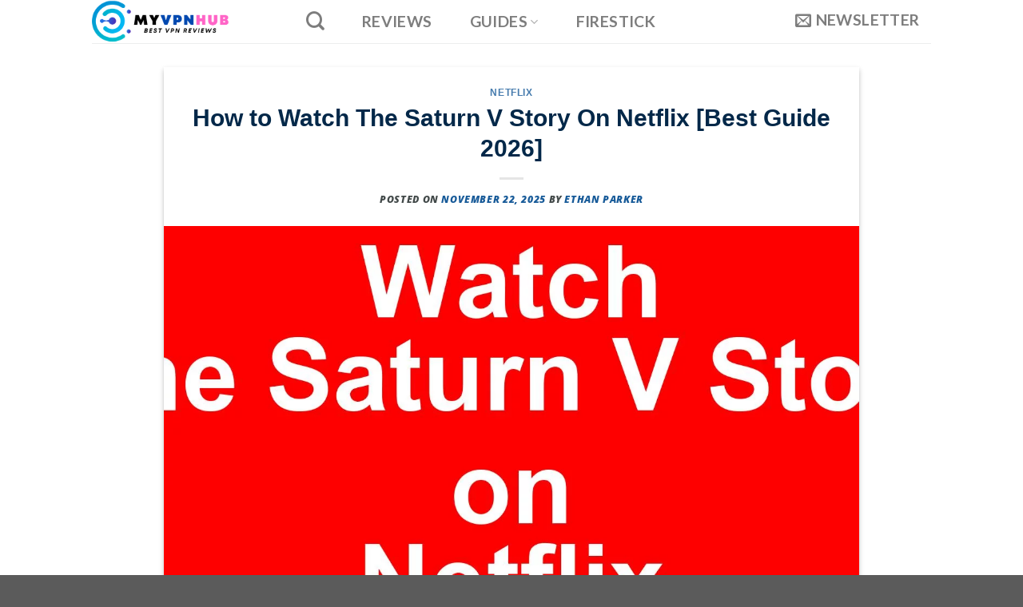

--- FILE ---
content_type: text/html; charset=UTF-8
request_url: https://myvpnhub.com/how-to-watch-the-saturn-v-story-on-netflix-best-guide-year/
body_size: 38348
content:
<!DOCTYPE html>
<html lang="en-US" class="loading-site no-js">
<head>
	<meta charset="UTF-8" />
	<link rel="profile" href="https://gmpg.org/xfn/11" />
	<link rel="pingback" href="https://myvpnhub.com/xmlrpc.php" />

	<script type="pmdelayedscript" data-cfasync="false" data-no-optimize="1" data-no-defer="1" data-no-minify="1">(function(html){html.className = html.className.replace(/\bno-js\b/,'js')})(document.documentElement);</script>
<meta name="viewport" content="width=device-width, initial-scale=1" /><title>How to Watch The Saturn V Story On Netflix [Best Guide 2026] - My Vpn Hub</title><link rel="preload" href="https://myvpnhub.com/wp-content/uploads/2021/08/logo2-2.png" as="image" fetchpriority="high"><link rel="preload" href="https://myvpnhub.com/wp-content/uploads/2023/10/How-to-watch-The-Saturn-V-Story-on-Netflix.jpg" as="image" imagesrcset="https://myvpnhub.com/wp-content/uploads/2023/10/How-to-watch-The-Saturn-V-Story-on-Netflix.jpg 1280w, https://myvpnhub.com/wp-content/uploads/2023/10/How-to-watch-The-Saturn-V-Story-on-Netflix-711x400.jpg 711w, https://myvpnhub.com/wp-content/uploads/2023/10/How-to-watch-The-Saturn-V-Story-on-Netflix-768x432.jpg 768w, https://myvpnhub.com/wp-content/uploads/2023/10/How-to-watch-The-Saturn-V-Story-on-Netflix-600x338.jpg 600w" imagesizes="(max-width: 1020px) 100vw, 1020px" fetchpriority="high"><style id="perfmatters-used-css">:root{--wp-admin-theme-color:#3858e9;--wp-admin-theme-color--rgb:56,88,233;--wp-admin-theme-color-darker-10:#2145e6;--wp-admin-theme-color-darker-10--rgb:33,69,230;--wp-admin-theme-color-darker-20:#183ad6;--wp-admin-theme-color-darker-20--rgb:24,58,214;--wp-admin-border-width-focus:2px;}@media (min-resolution:192dpi){:root{--wp-admin-border-width-focus:1.5px;}}@keyframes components-animate__appear-animation{0%{transform:translateY(-2em) scaleY(0) scaleX(0);}to{transform:translateY(0) scaleY(1) scaleX(1);}}@keyframes components-animate__slide-in-animation{to{transform:translateX(0);}}@keyframes components-animate__loading{0%{opacity:.5;}50%{opacity:1;}to{opacity:.5;}}.components-button.is-tertiary:hover:not(:disabled,[aria-disabled=true]){background:rgba(var(--wp-admin-theme-color--rgb),.04);}.components-button.is-tertiary:active:not(:disabled,[aria-disabled=true]){background:rgba(var(--wp-admin-theme-color--rgb),.08);}.components-button:not(:disabled,[aria-disabled=true]):active{color:var(--wp-components-color-foreground,#1e1e1e);}@keyframes components-button__busy-animation{0%{background-position:200px 0;}}[role=region]{position:relative;}@keyframes components-modal__appear-animation{0%{transform:translateY(32px);}to{transform:translateY(0);}}@keyframes components-resizable-box__top-bottom-animation{0%{opacity:0;transform:scaleX(0);}to{opacity:1;transform:scaleX(1);}}@keyframes components-resizable-box__left-right-animation{0%{opacity:0;transform:scaleY(0);}to{opacity:1;transform:scaleY(1);}}@keyframes components-button__appear-animation{0%{transform:scaleY(0);}to{transform:scaleY(1);}}:root{--wp-admin-theme-color:#007cba;--wp-admin-theme-color--rgb:0,124,186;--wp-admin-theme-color-darker-10:#006ba1;--wp-admin-theme-color-darker-10--rgb:0,107,161;--wp-admin-theme-color-darker-20:#005a87;--wp-admin-theme-color-darker-20--rgb:0,90,135;--wp-admin-border-width-focus:2px;--wp-block-synced-color:#7a00df;--wp-block-synced-color--rgb:122,0,223;}@media (min-resolution:192dpi){:root{--wp-admin-border-width-focus:1.5px;}}@keyframes hide-during-dragging{to{position:fixed;transform:translate(9999px,9999px);}}@keyframes loadingpulse{0%{opacity:1;}50%{opacity:0;}to{opacity:1;}}:root{--wp-admin-theme-color:#007cba;--wp-admin-theme-color--rgb:0,124,186;--wp-admin-theme-color-darker-10:#006ba1;--wp-admin-theme-color-darker-10--rgb:0,107,161;--wp-admin-theme-color-darker-20:#005a87;--wp-admin-theme-color-darker-20--rgb:0,90,135;--wp-admin-border-width-focus:2px;--wp-block-synced-color:#7a00df;--wp-block-synced-color--rgb:122,0,223;}@media (min-resolution:192dpi){:root{--wp-admin-border-width-focus:1.5px;}}:root{--wp-admin-theme-color:#007cba;--wp-admin-theme-color--rgb:0,124,186;--wp-admin-theme-color-darker-10:#006ba1;--wp-admin-theme-color-darker-10--rgb:0,107,161;--wp-admin-theme-color-darker-20:#005a87;--wp-admin-theme-color-darker-20--rgb:0,90,135;--wp-admin-border-width-focus:2px;--wp-block-synced-color:#7a00df;--wp-block-synced-color--rgb:122,0,223;}@media (min-resolution:192dpi){:root{--wp-admin-border-width-focus:1.5px;}}:root{--wp-admin-theme-color:#007cba;--wp-admin-theme-color--rgb:0,124,186;--wp-admin-theme-color-darker-10:#006ba1;--wp-admin-theme-color-darker-10--rgb:0,107,161;--wp-admin-theme-color-darker-20:#005a87;--wp-admin-theme-color-darker-20--rgb:0,90,135;--wp-admin-border-width-focus:2px;--wp-block-synced-color:#7a00df;--wp-block-synced-color--rgb:122,0,223;}@media (min-resolution:192dpi){:root{--wp-admin-border-width-focus:1.5px;}}@font-face{font-family:"i2-pros-cons";src:url("https://myvpnhub.com/wp-content/plugins/i2-pro-cons/dist/fonts/fonts/i2-pros-cons.eot");src:url("https://myvpnhub.com/wp-content/plugins/i2-pro-cons/dist/fonts/fonts/i2-pros-cons.eot?#iefix") format("embedded-opentype"),url("https://myvpnhub.com/wp-content/plugins/i2-pro-cons/dist/fonts/fonts/i2-pros-cons.woff") format("woff"),url("https://myvpnhub.com/wp-content/plugins/i2-pro-cons/dist/fonts/fonts/i2-pros-cons.ttf") format("truetype"),url("https://myvpnhub.com/wp-content/plugins/i2-pro-cons/dist/fonts/fonts/i2-pros-cons.svg#i2-pros-cons") format("svg");font-weight:normal;font-style:normal;font-display:swap;}.wpcf7 .screen-reader-response{position:absolute;overflow:hidden;clip:rect(1px,1px,1px,1px);clip-path:inset(50%);height:1px;width:1px;margin:-1px;padding:0;border:0;word-wrap:normal !important;}.wpcf7 form .wpcf7-response-output{margin:2em .5em 1em;padding:.2em 1em;border:2px solid #00a0d2;}.wpcf7 form.init .wpcf7-response-output,.wpcf7 form.resetting .wpcf7-response-output,.wpcf7 form.submitting .wpcf7-response-output{display:none;}.wpcf7-form-control-wrap{position:relative;}@keyframes spin{from{transform:rotate(0deg);}to{transform:rotate(360deg);}}@keyframes blink{from{opacity:0;}50%{opacity:1;}to{opacity:0;}}.wpcf7 [inert]{opacity:.5;}.wpcf7 input[type="file"]{cursor:pointer;}.wpcf7 input[type="file"]:disabled{cursor:default;}.wpcf7 .wpcf7-submit:disabled{cursor:not-allowed;}.wpcf7 input[type="url"],.wpcf7 input[type="email"],.wpcf7 input[type="tel"]{direction:ltr;}#ez-toc-container{background:#f9f9f9;border:1px solid #aaa;border-radius:4px;-webkit-box-shadow:0 1px 1px rgba(0,0,0,.05);box-shadow:0 1px 1px rgba(0,0,0,.05);display:table;margin-bottom:1em;padding:10px;position:relative;width:auto;}#ez-toc-container.ez-toc-light-blue{background:#edf6ff;}#ez-toc-container ul ul,.ez-toc div.ez-toc-widget-container ul ul{margin-left:1.5em;}#ez-toc-container li,#ez-toc-container ul{padding:0;}#ez-toc-container li,#ez-toc-container ul,#ez-toc-container ul li,div.ez-toc-widget-container,div.ez-toc-widget-container li{background:0 0;list-style:none;line-height:1.6;margin:0;overflow:hidden;z-index:1;}#ez-toc-container .ez-toc-title{text-align:left;line-height:1.45;margin:0;padding:0;}.ez-toc-title,.ez-toc-title-toggle{display:inline;text-align:left;vertical-align:middle;}#ez-toc-container a{color:#444;box-shadow:none;text-decoration:none;text-shadow:none;display:inline-flex;align-items:stretch;flex-wrap:nowrap;}#ez-toc-container a:visited{color:#9f9f9f;}#ez-toc-container a:hover{text-decoration:underline;}#ez-toc-container input,.ez-toc-toggle #item{position:absolute;left:-999em;}#ez-toc-container input[type=checkbox]:checked+nav,#ez-toc-widget-container input[type=checkbox]:checked+nav{opacity:0;max-height:0;border:none;display:none;}#ez-toc-container .ez-toc-js-icon-con,#ez-toc-container label{position:relative;cursor:pointer;display:initial;}div#ez-toc-container .ez-toc-title{display:initial;}div#ez-toc-container{padding-right:20px;}.ez-toc-icon-toggle-span{display:flex;align-items:center;width:35px;height:30px;justify-content:center;direction:ltr;}@font-face{font-display:block;font-family:TablePress;font-style:normal;font-weight:400;src:url("[data-uri]") format("woff2"),url("https://myvpnhub.com/wp-content/plugins/tablepress/css/build/tablepress.woff") format("woff");}.yarpp-thumbnail-default,.yarpp-thumbnail-title,.yarpp-thumbnails-horizontal .yarpp-thumbnail{display:inline-block;}.yarpp-thumbnails-horizontal .yarpp-thumbnail{border:1px solid hsla(0,0%,50%,.1);vertical-align:top;}.yarpp-thumbnails-horizontal .yarpp-thumbnail-default,.yarpp-thumbnails-horizontal .yarpp-thumbnail>img{display:block;}.yarpp-thumbnails-horizontal .yarpp-thumbnail-title{font-size:1em;line-height:1.4em;max-height:2.8em;overflow:hidden;text-decoration:inherit;}@import url("../../../../../wp-includes/css/dashicons.min.css");@import url("font-awesome.min.css");html{-ms-text-size-adjust:100%;-webkit-text-size-adjust:100%;font-family:sans-serif;}body{margin:0;}article,aside,details,figcaption,figure,footer,header,main,menu,nav,section,summary{display:block;}[hidden],template{display:none;}a{background-color:transparent;}a:active,a:hover{outline-width:0;}b,strong{font-weight:inherit;font-weight:bolder;}small{display:inline-block;font-size:80%;}img{border-style:none;}svg:not(:root){overflow:hidden;}button,input,select,textarea{font:inherit;}button,input,select{overflow:visible;}button,select{text-transform:none;}[type=button],[type=reset],[type=submit],button{cursor:pointer;}[disabled]{cursor:default;}[type=reset],[type=submit],button,html [type=button]{-webkit-appearance:button;}button::-moz-focus-inner,input::-moz-focus-inner{border:0;padding:0;}button:-moz-focusring,input:-moz-focusring{outline:1px dotted ButtonText;}textarea{overflow:auto;}[type=checkbox],[type=radio]{box-sizing:border-box;padding:0;}[type=number]::-webkit-inner-spin-button,[type=number]::-webkit-outer-spin-button{height:auto;}[type=search]{-webkit-appearance:textfield;}[type=search]::-webkit-search-cancel-button,[type=search]::-webkit-search-decoration{-webkit-appearance:none;}*,:after,:before,html{box-sizing:border-box;}html{-webkit-tap-highlight-color:rgba(0,0,0,0);background-attachment:fixed;}body{-webkit-font-smoothing:antialiased;-moz-osx-font-smoothing:grayscale;color:#777;}img{display:inline-block;height:auto;max-width:100%;vertical-align:middle;}p:empty{display:none;}a,button,input{touch-action:manipulation;}.col,.columns,.gallery-item{margin:0;padding:0 15px 30px;position:relative;width:100%;}@media screen and (max-width:849px){.col{padding-bottom:30px;}}.align-center{justify-content:center !important;}@media screen and (min-width:850px){.large-10{flex-basis:83.3333333333%;max-width:83.3333333333%;}}.container,.container-width,.full-width .ubermenu-nav,.row,body.boxed,body.framed{margin-left:auto;margin-right:auto;width:100%;}.container{padding-left:15px;padding-right:15px;}.container,.container-width,.full-width .ubermenu-nav,.row{max-width:1080px;}.flex-row{align-items:center;display:flex;flex-flow:row nowrap;justify-content:space-between;width:100%;}.text-center .flex-row{justify-content:center;}.header .flex-row{height:100%;}.flex-col{max-height:100%;}.flex-grow{-ms-flex-negative:1;-ms-flex-preferred-size:auto !important;flex:1;}.flex-left{margin-right:auto;}.flex-right{margin-left:auto;}@media (-ms-high-contrast:none){.nav>li>a>i{top:-1px;}}.gallery,.row{display:flex;flex-flow:row wrap;width:100%;}.row>div:not(.col):not([class^=col-]):not([class*=" col-"]){width:100% !important;}.container .row:not(.row-collapse),.lightbox-content .row:not(.row-collapse),.row .gallery,.row .row:not(.row-collapse){margin-left:-15px;margin-right:-15px;padding-left:0;padding-right:0;width:auto;}.row .container{padding-left:0;padding-right:0;}.banner+.row:not(.row-collapse),.banner-grid-wrapper+.row:not(.row-collapse),.section+.row:not(.row-collapse),.slider-wrapper+.row:not(.row-collapse){margin-top:30px;}.nav-dropdown{background-color:#fff;color:#777;display:table;left:-99999px;margin:0;max-height:0;min-width:260px;opacity:0;padding:20px 0;position:absolute;text-align:left;transition:opacity .25s,visibility .25s;visibility:hidden;z-index:9;}.dark.nav-dropdown{color:#f1f1f1;}.nav-dropdown:after{clear:both;content:"";display:block;height:0;visibility:hidden;}.nav-dropdown li{display:block;margin:0;vertical-align:top;}.nav-dropdown li ul{margin:0;padding:0;}.nav-dropdown>li.html{min-width:260px;}.next-prev-thumbs li.has-dropdown:hover>.nav-dropdown,.no-js li.has-dropdown:hover>.nav-dropdown,li.current-dropdown>.nav-dropdown{left:-15px;max-height:inherit;opacity:1;visibility:visible;}.nav-right li.current-dropdown:last-child>.nav-dropdown,.nav-right li.has-dropdown:hover:last-child>.nav-dropdown{left:auto;right:-15px;}.nav-column li>a,.nav-dropdown>li>a{display:block;line-height:1.3;padding:10px 20px;width:auto;}.nav-column>li:last-child:not(.nav-dropdown-col)>a,.nav-dropdown>li:last-child:not(.nav-dropdown-col)>a{border-bottom:0 !important;}.nav-dropdown .menu-item-has-children>a,.nav-dropdown .nav-dropdown-col>a,.nav-dropdown .title>a{color:#000;font-size:.8em;font-weight:bolder;text-transform:uppercase;}.nav-dropdown-default .nav-column li>a,.nav-dropdown.nav-dropdown-default>li>a{border-bottom:1px solid #ececec;margin:0 10px;padding-left:0;padding-right:0;}.nav-dropdown-default{padding:20px;}.nav-dropdown-has-arrow li.has-dropdown:after,.nav-dropdown-has-arrow li.has-dropdown:before{border:solid transparent;bottom:-2px;content:"";height:0;left:50%;opacity:0;pointer-events:none;position:absolute;width:0;z-index:10;}.nav-dropdown-has-arrow li.has-dropdown:after{border-color:hsla(0,0%,87%,0) hsla(0,0%,87%,0) #fff;border-width:8px;margin-left:-8px;}.nav-dropdown-has-arrow li.has-dropdown:before{border-width:11px;margin-left:-11px;z-index:-999;}.nav-dropdown-has-shadow .nav-dropdown{box-shadow:1px 1px 15px rgba(0,0,0,.15);}.nav-dropdown-has-arrow.nav-dropdown-has-border li.has-dropdown:before{border-bottom-color:#ddd;}.nav-dropdown-has-border .nav-dropdown{border:2px solid #ddd;}.nav p{margin:0;padding-bottom:0;}.nav,.nav ul:not(.nav-dropdown){margin:0;padding:0;}.nav>li>a.button,.nav>li>button{margin-bottom:0;}.nav{align-items:center;display:inline-block;display:flex;flex-flow:row wrap;width:100%;}.nav,.nav>li{position:relative;}.nav>li{list-style:none;margin:0 7px;padding:0;transition:background-color .3s;}.nav>li,.nav>li>a{display:inline-block;}.nav>li>a{align-items:center;display:inline-flex;flex-wrap:wrap;padding:10px 0;}.html .nav>li>a{padding-bottom:0;padding-top:0;}.nav-left{justify-content:flex-start;}.nav-right{justify-content:flex-end;}.nav-column>li>a,.nav-dropdown>li>a,.nav-vertical-fly-out>li>a,.nav>li>a{color:hsla(0,0%,40%,.85);transition:all .2s;}.nav-column>li>a,.nav-dropdown>li>a{display:block;}.nav-column li.active>a,.nav-column li>a:hover,.nav-dropdown li.active>a,.nav-dropdown>li>a:hover,.nav-vertical-fly-out>li>a:hover,.nav>li.active>a,.nav>li.current>a,.nav>li>a.active,.nav>li>a.current,.nav>li>a:hover{color:hsla(0,0%,7%,.85);}.nav li:first-child{margin-left:0 !important;}.nav li:last-child{margin-right:0 !important;}.nav-uppercase>li>a{font-weight:bolder;letter-spacing:.02em;text-transform:uppercase;}li.html .row,li.html form,li.html input,li.html select{margin:0;}li.html>.button{margin-bottom:0;}.nav:hover>li:not(:hover)>a:before{opacity:0;}.nav-box>li.active>a,.nav-pills>li.active>a{background-color:var(--fs-color-primary);color:#fff;opacity:1;}.nav-box>li,.nav-outline>li,.nav-pills>li,.nav-tabs>li{margin:0;}.nav-box>li>a,.nav-pills>li>a{line-height:2.5em;padding:0 .75em;}.nav-pills>li>a{border-radius:99px;}.active>ul.children,.active>ul.sub-menu:not(.nav-dropdown){display:block !important;}.nav.nav-vertical{flex-flow:column;}.nav.nav-vertical li{list-style:none;margin:0;width:100%;}.nav-vertical li li{font-size:1em;padding-left:.5em;}.nav-vertical>li{align-items:center;display:flex;flex-flow:row wrap;}.nav-vertical>li ul{width:100%;}.nav-vertical li li.menu-item-has-children{margin-bottom:1em;}.nav-vertical li li.menu-item-has-children:not(:first-child){margin-top:1em;}.nav-vertical>li>a,.nav-vertical>li>ul>li a{align-items:center;display:flex;flex-grow:1;width:auto;}.nav-vertical li li.menu-item-has-children>a{color:#000;font-size:.8em;font-weight:bolder;text-transform:uppercase;}.nav-vertical>li.html{padding-bottom:1em;padding-top:1em;}.nav-vertical>li>ul li a{color:#666;transition:color .2s;}.nav-vertical>li>ul li a:hover{color:#111;opacity:1;}.nav-vertical>li>ul{margin:0 0 2em;padding-left:1em;}.nav .children{left:-99999px;opacity:0;position:fixed;transform:translateX(-10px);transition:background-color .6s,transform .3s,opacity .3s;}@media (prefers-reduced-motion){.nav .children{opacity:1;transform:none;}}.nav:not(.nav-slide) .active>.children{left:auto;opacity:1;padding-bottom:30px;position:inherit;transform:translateX(0);}.nav-sidebar.nav-vertical>li.menu-item.active,.nav-sidebar.nav-vertical>li.menu-item:hover{background-color:rgba(0,0,0,.05);}.nav-sidebar.nav-vertical>li+li{border-top:1px solid #ececec;}.dark .nav-sidebar.nav-vertical>li+li,.dark .nav-vertical-fly-out>li+li{border-color:hsla(0,0%,100%,.2);}.nav-vertical>li+li{border-top:1px solid #ececec;}.text-center .nav-vertical li{border:0;}.text-center .nav-vertical li li,.text-center.nav-vertical li li{padding-left:0;}.nav-vertical .header-button,.nav-vertical .social-icons{display:block;width:100%;}.banner{background-color:var(--fs-color-primary);min-height:30px;position:relative;width:100%;}.banner-bg{overflow:hidden;}.banner-layers{height:100%;max-height:100%;position:relative;}@media (max-width:549px){.banner-layers{-webkit-overflow-scrolling:touch;overflow:auto;}}.banner-layers>*{position:absolute !important;}.dark .banner a{color:#fff;}.button,button,input[type=button],input[type=reset],input[type=submit]{background-color:transparent;border:1px solid transparent;border-radius:0;box-sizing:border-box;color:currentColor;cursor:pointer;display:inline-block;font-size:.97em;font-weight:bolder;letter-spacing:.03em;line-height:2.4em;margin-right:1em;margin-top:0;max-width:100%;min-height:2.5em;padding:0 1.2em;position:relative;text-align:center;text-decoration:none;text-rendering:optimizeLegibility;text-shadow:none;text-transform:uppercase;transition:transform .3s,border .3s,background .3s,box-shadow .3s,opacity .3s,color .3s;vertical-align:middle;}.button span{display:inline-block;line-height:1.6;}.button.is-outline{line-height:2.19em;}.nav>li>a.button,.nav>li>a.button:hover{padding-bottom:0;padding-top:0;}.nav>li>a.button:hover{color:#fff;}.button,input[type=button].button,input[type=reset].button,input[type=submit],input[type=submit].button{background-color:var(--fs-color-primary);border-color:rgba(0,0,0,.05);color:#fff;}.button.is-outline,input[type=button].is-outline,input[type=reset].is-outline,input[type=submit].is-outline{background-color:transparent;border:2px solid;}.button:hover,.dark .button.is-form:hover,input[type=button]:hover,input[type=reset]:hover,input[type=submit]:hover{box-shadow:inset 0 0 0 100px rgba(0,0,0,.2);color:#fff;opacity:1;outline:none;}.dark .button,.dark input[type=button],.dark input[type=reset],.dark input[type=submit]{color:#fff;}.is-outline{color:silver;}.is-outline:hover{box-shadow:none !important;}.primary,input[type=submit],input[type=submit].button{background-color:var(--fs-color-primary);}.is-outline:hover,.primary.is-outline:hover{background-color:var(--fs-color-primary);border-color:var(--fs-color-primary);color:#fff;}.button.alt,.button.checkout,.checkout-button,.secondary{background-color:var(--fs-color-secondary);}.secondary.is-link,.secondary.is-outline,.secondary.is-underline{color:var(--fs-color-secondary);}.secondary.is-outline:hover{background-color:var(--fs-color-secondary);border-color:var(--fs-color-secondary);color:#fff;}a.primary:not(.button),a.secondary:not(.button){background-color:transparent;}.text-center .button:first-of-type{margin-left:0 !important;}.text-center .button:last-of-type,.text-right .button:last-of-type{margin-right:0 !important;}.button.disabled,.button[disabled],button.disabled,button[disabled]{opacity:.6;}.flex-col .button,.flex-col button,.flex-col input{margin-bottom:0;}.is-divider{background-color:rgba(0,0,0,.1);display:block;height:3px;margin:1em 0;max-width:30px;width:100%;}.dark .is-divider{background-color:hsla(0,0%,100%,.3);}form{margin-bottom:0;}.select-resize-ghost,.select2-container .select2-choice,.select2-container .select2-selection,input[type=date],input[type=email],input[type=number],input[type=password],input[type=search],input[type=tel],input[type=text],input[type=url],select,textarea{background-color:#fff;border:1px solid #ddd;border-radius:0;box-shadow:inset 0 1px 2px rgba(0,0,0,.1);box-sizing:border-box;color:#333;font-size:.97em;height:2.507em;max-width:100%;padding:0 .75em;transition:color .3s,border .3s,background .3s,opacity .3s;vertical-align:middle;width:100%;}@media (max-width:849px){.select-resize-ghost,.select2-container .select2-choice,.select2-container .select2-selection,input[type=date],input[type=email],input[type=number],input[type=password],input[type=search],input[type=tel],input[type=text],input[type=url],select,textarea{font-size:1rem;}}input:hover,select:hover,textarea:hover{box-shadow:inset 0 -1.8em 1em 0 transparent;}input[type=email],input[type=number],input[type=search],input[type=tel],input[type=text],input[type=url],textarea{-webkit-appearance:none;-moz-appearance:none;appearance:none;}textarea{min-height:120px;padding-top:.7em;}input[type=email]:focus,input[type=number]:focus,input[type=password]:focus,input[type=search]:focus,input[type=tel]:focus,input[type=text]:focus,select:focus,textarea:focus{background-color:#fff;box-shadow:0 0 5px #ccc;color:#333;opacity:1 !important;outline:0;}label,legend{display:block;font-size:.9em;font-weight:700;margin-bottom:.4em;}input[type=checkbox],input[type=radio]{display:inline;font-size:16px;margin-right:10px;}input[type=checkbox]+label,input[type=radio]+label{display:inline;}.form-flat input:not([type=submit]),.form-flat select,.form-flat textarea{background-color:rgba(0,0,0,.03);border-color:rgba(0,0,0,.09);border-radius:99px;box-shadow:none;color:currentColor !important;}.form-flat button,.form-flat input{border-radius:99px;}.form-flat textarea{border-radius:15px;}.flex-row.form-flat .flex-col,.form-flat .flex-row .flex-col{padding-right:4px;}.dark .form-flat input:not([type=submit]),.dark .form-flat select,.dark .form-flat textarea,.nav-dark .form-flat input:not([type=submit]),.nav-dark .form-flat select,.nav-dark .form-flat textarea{background-color:hsla(0,0%,100%,.2) !important;border-color:hsla(0,0%,100%,.09);color:#fff;}.dark .form-flat input::-webkit-input-placeholder,.nav-dark .form-flat input::-webkit-input-placeholder{color:#fff;}.form-flat .button.icon{background-color:transparent !important;border-color:transparent !important;box-shadow:none;color:currentColor !important;}.links>li>a:before,i[class*=" icon-"],i[class^=icon-]{speak:none !important;display:inline-block;font-display:block;font-family:fl-icons !important;font-style:normal !important;font-variant:normal !important;font-weight:400 !important;line-height:1.2;margin:0;padding:0;position:relative;text-transform:none !important;}.button i,button i{top:-1.5px;vertical-align:middle;}a.icon:not(.button),button.icon:not(.button){font-family:sans-serif;font-size:1.2em;margin-left:.25em;margin-right:.25em;}.header a.icon:not(.button){margin-left:.3em;margin-right:.3em;}.button.icon{display:inline-block;margin-left:.12em;margin-right:.12em;min-width:2.5em;padding-left:.6em;padding-right:.6em;}.button.icon i{font-size:1.2em;}.button.icon i+span{padding-right:.5em;}.button.icon.is-small{border-width:1px;}.button.icon.is-small i{top:-1px;}.button.icon.circle{padding-left:0;padding-right:0;}.button.icon.circle>span{margin:0 8px;}.button.icon.circle>span+i{margin-left:-4px;}.button.icon.circle>i{margin:0 8px;}.button.icon.circle>i+span{margin-left:-4px;}.button.icon.circle>i:only-child{margin:0;}.nav>li>a>i{font-size:20px;transition:color .3s;vertical-align:middle;}.nav>li>a>i+span{margin-left:5px;}.nav>li>a>span+i{margin-left:5px;}.nav>li>a>i.icon-search{font-size:1.2em;}.nav>li>a>i.icon-menu{font-size:1.9em;}.nav>li.has-icon>a>i{min-width:1em;}.nav-vertical>li>a>i{font-size:16px;opacity:.6;}.button:not(.icon)>i{margin-left:-.15em;margin-right:.4em;}.button:not(.icon)>span+i{margin-left:.4em;margin-right:-.15em;}.has-dropdown .icon-angle-down{font-size:16px;margin-left:.2em;opacity:.6;}[data-icon-label]{position:relative;}[data-icon-label="0"]:after{display:none;}[data-icon-label]:after{background-color:var(--fs-color-secondary);border-radius:99px;box-shadow:1px 1px 3px 0 rgba(0,0,0,.3);color:#fff;content:attr(data-icon-label);font-family:Arial,Sans-serif !important;font-size:11px;font-style:normal;font-weight:bolder;height:17px;letter-spacing:-.5px;line-height:17px;min-width:17px;opacity:.9;padding-left:2px;padding-right:2px;position:absolute;right:-10px;text-align:center;top:-10px;transition:transform .2s;z-index:1;}.button [data-icon-label]:after{right:-12px;top:-12px;}img{opacity:1;transition:opacity 1s;}.overlay{background-color:rgba(0,0,0,.15);height:100%;left:-1px;pointer-events:none;right:-1px;top:0;transition:transform .3s,opacity .6s;}.img .caption,.overlay{bottom:0;position:absolute;}.lightbox-content{background-color:#fff;box-shadow:3px 3px 20px 0 rgba(0,0,0,.15);margin:0 auto;max-width:875px;position:relative;}.mfp-hide{display:none !important;}@keyframes spin{0%{transform:rotate(0deg);}to{transform:rotate(1 turn);}}label{color:#222;}.text-box{max-height:100%;}.text-box .text-box-content{backface-visibility:hidden;position:relative;z-index:10;}a{color:var(--fs-experimental-link-color);text-decoration:none;}.button:focus:not(:focus-visible),a:focus:not(:focus-visible),button:focus:not(:focus-visible),input:focus:not(:focus-visible){outline:none;}.button:focus-visible,a:focus-visible,button:focus-visible,input:focus-visible{outline:2px solid currentColor;outline-offset:2px;}a.plain{color:currentColor;transition:color .3s,opacity .3s,transform .3s;}a.icon-circle:hover,a.remove:hover,a:hover{color:var(--fs-experimental-link-color-hover);}.primary:focus-visible,.submit-button:focus-visible,button[type=submit]:focus-visible{outline-color:var(--fs-color-primary);}.secondary:focus-visible{outline-color:var(--fs-color-secondary);}.dark .widget a,.dark a{color:currentColor;}.dark .widget a:hover,.dark a:hover{color:#fff;}ul.links{font-size:.85em;margin:5px 0;}ul.links li{display:inline-block;margin:0 .4em;}ul.links li a{color:currentColor;}ul.links li:before{display:inline-block;font-family:fl-icons;margin-right:5px;}ul.links li:first-child{margin-left:0;}ul.links li:last-child{margin-right:0;}.next-prev-nav .flex-col{padding:.7em 0;}.next-prev-nav i{font-size:2em;margin:0 10px !important;top:-1px;vertical-align:middle;}.next-prev-nav .flex-col+.flex-col{border-left:1px solid #ececec;}ul{list-style:disc;}ol,ul{margin-top:0;padding:0;}ol ol,ol ul,ul ol,ul ul{margin:1.5em 0 1.5em 3em;}li{margin-bottom:.6em;}.col-inner ol li,.col-inner ul li,.entry-content ol li,.entry-content ul li,.entry-summary ol li,.entry-summary ul li{margin-left:1.3em;}.button,button,fieldset,input,select,textarea{margin-bottom:1em;}blockquote,dl,figure,form,ol,p,pre,ul{margin-bottom:1.3em;}form p{margin-bottom:.5em;}body{line-height:1.6;}h1,h2,h3,h4,h5,h6{color:#555;margin-bottom:.5em;margin-top:0;text-rendering:optimizeSpeed;width:100%;}.h1,h1{font-size:1.7em;}.h1,.h2,h1,h2{line-height:1.3;}.h2,h2{font-size:1.6em;}.h3,h3{font-size:1.25em;}.h6,h6{font-size:.85em;opacity:.8;}@media (max-width:549px){h1{font-size:1.4em;}h2{font-size:1.2em;}h3{font-size:1em;}}h6 span{font-weight:400;font-weight:500;}h3 label{display:inline-block;margin-right:10px;}p{margin-top:0;}h1>span,h2>span,h3>span,h4>span,h5>span,h6>span,p.headline>span{-webkit-box-decoration-break:clone;box-decoration-break:clone;}a.lead,p.lead{font-size:1.3em;}.uppercase,h6,span.widget-title,th{letter-spacing:.05em;line-height:1.05;text-transform:uppercase;}.is-normal{font-weight:400;}.is-uppercase,.uppercase{line-height:1.2;text-transform:uppercase;}.is-small,.is-small.button{font-size:.8em;}.is-xsmall{font-size:.7em;}.banner .button{margin-bottom:.5em;margin-top:.5em;}.banner .is-divider,.banner .text-center .is-divider{margin-bottom:1em;margin-top:1em;}.banner h1{font-size:3.5em;}.banner h2{font-size:2.9em;}.banner h3{font-size:2em;}.banner h1,.banner h2,.banner h3{font-weight:400;line-height:1;margin-bottom:.2em;margin-top:.2em;padding:0;}.banner h5,.banner h6,.banner p{margin-bottom:1em;margin-top:1em;padding:0;}[data-line-height=xs]{line-height:.85 !important;}[data-line-height=s]{line-height:1 !important;}[data-line-height=m]{line-height:1.2 !important;}[data-line-height=l]{line-height:1.4 !important;}[data-line-height=xl]{line-height:1.6 !important;}.nav>li>a{font-size:.8em;}.nav>li.html{font-size:.85em;}.nav-size-xlarge>li>a{font-size:1.1em;}.nav-spacing-medium>li{margin:0 9px;}[data-text-color=primary]{color:var(--fs-color-primary) !important;}[data-text-color=secondary]{color:var(--fs-color-secondary) !important;}[data-text-color=alert]{color:var(--fs-color-alert) !important;}[data-text-color=success]{color:var(--fs-color-success) !important;}[data-text-bg=primary]{background-color:var(--fs-color-primary);}[data-text-bg=secondary]{background-color:var(--fs-color-secondary);}[data-text-bg=alert]{background-color:var(--fs-color-alert);}[data-text-bg=success]{background-color:var(--fs-color-success);}.clear:after,.clearfix:after,.container:after,.row:after{clear:both;content:"";display:table;}@media (max-width:549px){.hide-for-small,[data-show=hide-for-small]{display:none !important;}.small-text-center{float:none !important;text-align:center !important;width:100% !important;}}@media (min-width:550px){.show-for-small,[data-show=show-for-small]{display:none !important;}}@media (min-width:850px){.show-for-medium,[data-show=show-for-medium]{display:none !important;}}@media (max-width:849px){.hide-for-medium,[data-show=hide-for-medium]{display:none !important;}.medium-text-center .pull-left,.medium-text-center .pull-right{float:none;}.medium-text-center{float:none !important;text-align:center !important;width:100% !important;}}@media (min-width:850px){.hide-for-large,[data-show=hide-for-large]{display:none !important;}}.expand,.full-width{display:block;max-width:100% !important;padding-left:0 !important;padding-right:0 !important;width:100% !important;}.pull-left{margin-left:0 !important;}.mb-0{margin-bottom:0 !important;}.ml-0{margin-left:0 !important;}.text-left{text-align:left;}.text-center{text-align:center;}.text-right{text-align:right;}.text-center .is-divider,.text-center .is-star-rating,.text-center .star-rating,.text-center>div,.text-center>div>div{margin-left:auto;margin-right:auto;}.text-center .pull-left,.text-center .pull-right{float:none;}.text-left .is-divider,.text-left .is-star-rating,.text-left .star-rating{margin-left:0;margin-right:auto;}.text-right .is-divider,.text-right .is-star-rating,.text-right .star-rating,.text-right>div,.text-right>div>div{margin-left:auto;margin-right:0;}.relative{position:relative !important;}.fixed{position:fixed !important;z-index:12;}.bottom,.fill{bottom:0;}.fill{height:100%;left:0;margin:0 !important;padding:0 !important;position:absolute;right:0;top:0;}.pull-left{float:left;}.bg-fill{background-position:50% 50%;background-repeat:no-repeat !important;background-size:cover !important;}.circle,.circle img{border-radius:999px !important;-o-object-fit:cover;object-fit:cover;}.bt{border-top:1px solid #ececec;}.bb{border-bottom:1px solid #ececec;}.z-1{z-index:21;}.z-top{z-index:9995;}.no-scrollbar{-ms-overflow-style:-ms-autohiding-scrollbar;scrollbar-width:none;}.no-scrollbar::-webkit-scrollbar{height:0 !important;width:0 !important;}.screen-reader-text{clip:rect(1px,1px,1px,1px);height:1px;overflow:hidden;position:absolute !important;width:1px;}.screen-reader-text:focus{clip:auto !important;background-color:#f1f1f1;border-radius:3px;box-shadow:0 0 2px 2px rgba(0,0,0,.6);color:#21759b;display:block;font-size:14px;font-size:.875rem;font-weight:700;height:auto;left:5px;line-height:normal;padding:15px 23px 14px;text-decoration:none;top:5px;width:auto;z-index:100000;}@media screen and (max-width:549px){.x10{left:10%;}.y50{top:50.3%;transform:translateY(-50%);}}@media screen and (min-width:550px)and (max-width:849px){.md-x10{left:10%;}.md-y50{top:50%;transform:translateY(-50%) !important;}}@media screen and (min-width:850px){.lg-x10{left:10%;}.lg-y50{top:50%;transform:translateY(-50%) !important;}}.res-text{font-size:11px;}@media screen and (min-width:550px){.res-text{font-size:1.8vw;}}@media screen and (min-width:850px){.res-text{font-size:16px;}.large-10 .res-text{font-size:14px;}}@media (prefers-reduced-motion:no-preference){.slider [data-animate],[data-animate]{animation-fill-mode:forwards;-webkit-backface-visibility:hidden;opacity:0 !important;transition:filter 1.3s,transform 1.6s,opacity .7s ease-in;will-change:filter,transform,opacity;}.slider [data-animate]:not([data-animate-transform]),[data-animate]:not([data-animate-transform]){transform:none !important;}.slider [data-animate]:not([data-animate-transition]),[data-animate]:not([data-animate-transition]){transition:none !important;}.slider [data-animate=bounceInDown],.slider [data-animate=bounceInLeft],.slider [data-animate=bounceInRight],.slider [data-animate=bounceInUp],[data-animate=bounceInDown],[data-animate=bounceInLeft],[data-animate=bounceInRight],[data-animate=bounceInUp]{transition:transform .8s cubic-bezier(0,.195,0,1.465),opacity .5s ease-in;}.slider [data-animate=bounceInLeft],[data-animate=bounceInLeft]{transform:translate3d(-300px,0,0);}.slider [data-animate=blurIn],[data-animate=blurIn]{filter:blur(15px);}.slider [data-animate=fadeInLeft],[data-animate=fadeInLeft]{transform:translate3d(-70px,0,0);}.slider [data-animate=fadeInRight],[data-animate=fadeInRight]{transform:translate3d(70px,0,0);}.slider [data-animate=bounceInUp],.slider [data-animate=fadeInUp],[data-animate=bounceInUp],[data-animate=fadeInUp]{transform:translate3d(0,70px,0);}.slider [data-animate=bounceInRight],[data-animate=bounceInRight]{transform:translate3d(300px,0,0);}.slider [data-animate=bounceIn],[data-animate=bounceIn]{transform:scale(1.3);}.slider [data-animate=bounceInDown],.slider [data-animate=fadeInDown],[data-animate=bounceInDown],[data-animate=fadeInDown]{transform:translate3d(0,-70px,0);}.slider [data-animate=flipInY],[data-animate=flipInY]{backface-visibility:visible;transform:perspective(400px) rotateY(-90deg) translate3d(15px,0,0);}.slider [data-animate=flipInX],[data-animate=flipInX]{backface-visibility:visible;transform:perspective(400px) rotateX(90deg) translate3d(0,-15px,0);}.row-slider.slider [data-animated=true],.slider .is-selected [data-animated=true],[data-animated=true]{animation-delay:.1s;opacity:1 !important;transform:translateZ(0) scale(1);}.slider [data-animate=none],[data-animate=none]{opacity:1 !important;}.slider [data-animate=blurIn][data-animated=true],[data-animated=true][data-animate=blurIn]{filter:blur(0);}[data-animated=false]{transition:none !important;}.has-shadow [data-animate],[data-animate]:hover{transition-delay:0s !important;}[data-animate-delay="100"]{transition-delay:.1s;}.col+.col [data-animate],.nav-anim>li,[data-animate-delay="200"],[data-animate]+[data-animate]{transition-delay:.2s;}.nav-anim>li+li,[data-animate-delay="300"]{transition-delay:.3s;}.col+.col+.col [data-animate],.nav-anim>li+li+li,[data-animate-delay="400"],[data-animate]+[data-animate]+[data-animate]{transition-delay:.4s;}.nav-anim>li+li+li+li,[data-animate-delay="500"]{transition-delay:.5s;}.col+.col+.col+.col [data-animate],.nav-anim>li+li+li+li+li,[data-animate-delay="600"],[data-animate]+[data-animate]+[data-animate]+[data-animate]{transition-delay:.6s;}.nav-anim>li+li+li+li+li+li,[data-animate-delay="700"]{transition-delay:.7s;}.col+.col+.col+.col+.col [data-animate],.nav-anim>li+li+li+li+li+li+li,[data-animate-delay="800"],[data-animate]+[data-animate]+[data-animate]+[data-animate]+[data-animate]{transition-delay:.8s;}.col+.col+.col+.col+.col+.col [data-animate],.nav-anim>li+li+li+li+li+li+li+li,[data-animate-delay="900"]{transition-delay:.9s;}.col+.col+.col+.col+.col+.col+.col [data-animate],.nav-anim>li+li+li+li+li+li+li+li+li,[data-animate-delay="1000"]{transition-delay:1s;}}@keyframes stuckMoveDown{0%{transform:translateY(-100%);}to{transform:translateY(0);}}@keyframes stuckMoveUp{0%{transform:translateY(100%);}to{transform:translateY(0);}}@keyframes stuckFadeIn{0%{opacity:0;}to{opacity:1;}}@keyframes ux-animate{0%{-webkit-clip-path:inset(var(--stagger-from-clip-path));clip-path:inset(var(--stagger-from-clip-path));opacity:var(--stagger-from-opacity,0);transform:translateX(var(--stagger-from-translate-x)) translateY(var(--stagger-from-translate-y)) scale(var(--stagger-from-scale));}to{-webkit-clip-path:inset(var(--stagger-to-clip-path));clip-path:inset(var(--stagger-to-clip-path));opacity:var(--stagger-to-opacity,1);transform:translateX(var(--stagger-to-translate-x)) translateY(var(--stagger-to-translate-y)) scale(var(--stagger-to-scale));}}.is-border{border:1px solid #ececec;border-radius:0;bottom:0;left:0;margin:0;pointer-events:none;position:absolute;right:0;top:0;}.is-dashed{border-style:dashed;}.box-shadow-1,.box-shadow-1-hover,.box-shadow-2,.box-shadow-2-hover,.box-shadow-3,.box-shadow-3-hover,.box-shadow-4,.box-shadow-4-hover,.box-shadow-5,.box-shadow-5-hover,.row-box-shadow-1 .col-inner,.row-box-shadow-1-hover .col-inner,.row-box-shadow-2 .col-inner,.row-box-shadow-2-hover .col-inner,.row-box-shadow-3 .col-inner,.row-box-shadow-3-hover .col-inner,.row-box-shadow-4 .col-inner,.row-box-shadow-4-hover .col-inner,.row-box-shadow-5 .col-inner,.row-box-shadow-5-hover .col-inner{transition:transform .3s,box-shadow .3s,background-color .3s,color .3s,opacity .3s;}.box-shadow-1,.box-shadow-1-hover:hover,.row-box-shadow-1 .col-inner,.row-box-shadow-1-hover .col-inner:hover{box-shadow:0 1px 3px -2px rgba(0,0,0,.12),0 1px 2px rgba(0,0,0,.24);}.box-shadow,.box-shadow-2,.box-shadow-2-hover:hover,.row-box-shadow-2 .col-inner,.row-box-shadow-2-hover .col-inner:hover{box-shadow:0 3px 6px -4px rgba(0,0,0,.16),0 3px 6px rgba(0,0,0,.23);}.has-hover .bg,.has-hover [class*=image-] img{transition:filter .6s,opacity .6s,transform .6s,box-shadow .3s;}[data-parallax-container]{overflow:hidden;}@media (prefers-reduced-motion:no-preference){[data-parallax]{will-change:transform !important;}[data-parallax]:not(.parallax-active),[data-parallax]:not(.parallax-active) .bg{opacity:0;}}.dark,.dark p,.dark td{color:#f1f1f1;}.dark .heading-font,.dark a.lead,.dark h1,.dark h2,.dark h3,.dark h4,.dark h5,.dark h6,.dark label,.hover-dark:hover a,.hover-dark:hover h1,.hover-dark:hover h2,.hover-dark:hover h3,.hover-dark:hover h4,.hover-dark:hover h5,.hover-dark:hover h6,.hover-dark:hover p{color:#fff;}.dark .nav-vertical li li.menu-item-has-children>a,.dark .nav-vertical-fly-out>li>a,.dark .nav-vertical>li>ul li a,.dark .nav>li.html,.dark .nav>li>a,.nav-dark .is-outline,.nav-dark .nav>li>a,.nav-dark .nav>li>button,.nav-dropdown.dark .nav-column>li>a,.nav-dropdown.dark>li>a{color:hsla(0,0%,100%,.8);}.dark .nav-vertical-fly-out>li>a:hover,.dark .nav>li.active>a,.dark .nav>li>a.active,.dark .nav>li>a:hover,.nav-dark .nav>li.active>a,.nav-dark .nav>li.current>a,.nav-dark .nav>li>a.active,.nav-dark .nav>li>a:hover,.nav-dark a.plain:hover,.nav-dropdown.dark .nav-column>li>a:hover,.nav-dropdown.dark>li>a:hover{color:#fff;}.dark.nav-dropdown.nav-dropdown-bold>li.nav-dropdown-col,.dark.nav-dropdown.nav-dropdown-simple>li.nav-dropdown-col,.nav-dark .header-divider:after,.nav-dark .nav-divided>li+li>a:after,.nav-dark .nav>li.header-divider,.nav-dropdown.dark .nav-column>li>a,.nav-dropdown.dark>li>a{border-color:hsla(0,0%,100%,.2);}.dark .nav-vertical li li.menu-item-has-children>a,.nav-dark .header-button,.nav-dark .nav-vertical li li.menu-item-has-children>a,.nav-dark .nav>li.html{color:#fff;}:root{--flatsome-scroll-padding-top:calc(var(--flatsome--header--sticky-height,0px) + var(--wp-admin--admin-bar--height,0px));}html{overflow-x:hidden;scroll-padding-top:var(--flatsome-scroll-padding-top);}@supports (overflow:clip){body{overflow-x:clip;}}#main,#wrapper{background-color:#fff;position:relative;}#main.dark{background-color:#333;}.page-wrapper{padding-bottom:30px;padding-top:30px;}.ux-body-overlay{background-color:rgba(0,0,0,.3);bottom:0;display:block;height:100%;left:0;opacity:0;position:fixed;right:0;top:0;transition:visibility .3s,opacity .3s ease-in-out;visibility:hidden;width:100%;z-index:29;}.header,.header-wrapper{background-position:50% 0;background-size:cover;position:relative;transition:background-color .3s,opacity .3s;width:100%;z-index:1001;}.header-bg-color{background-color:hsla(0,0%,100%,.9);}.header-bg-color,.header-bg-image{background-position:50% 0;transition:background .4s;}.header-main{position:relative;z-index:10;}.top-divider{border-top:1px solid;margin-bottom:-1px;opacity:.1;}.header-wrapper:not(.stuck) .logo img{transition:max-height .5s;}.post{margin:0 0 30px;}.entry-header-text{padding:1.5em 0;}.entry-header-text.text-center{padding-left:1.5em;padding-right:1.5em;}.entry-header-text-top{padding-top:0;}.entry-content{padding-bottom:1.5em;padding-top:1.5em;}.article-inner{transition:opacity .3s,box-shadow .5s,transform .3s;}.article-inner.has-shadow{background-color:#fff;}.article-inner.has-shadow .author-box,.article-inner.has-shadow .entry-content,.article-inner.has-shadow .entry-header-text,.article-inner.has-shadow footer.entry-meta{padding-left:1.5em;padding-right:1.5em;}.article-inner.has-shadow .entry-header-text-top{padding-top:1.5em;}.banner h2.entry-title{font-size:2em;}.entry-image img{width:100%;}footer.entry-meta{border-bottom:2px solid #ececec;border-top:1px solid #ececec;font-size:.8em;padding:.5em 0 .6em;}.updated:not(.published){display:none;}.wp-caption{margin-bottom:2em;max-width:100%;}.wp-caption .wp-caption-text{background:rgba(0,0,0,.05);font-size:.9em;font-style:italic;padding:.4em;}.wpcf7{color:#333;position:relative;}.dark .wpcf7{color:#fff;}.wpcf7 p{margin:0;padding:0;}.wpcf7 label{display:inline-block;width:100%;}.wpcf7 .wpcf7-form-control-wrap{display:block;}.wpcf7 .wpcf7-response-output{border-radius:10px;margin:5px 0 0;}@media (min-width:850px){.comment-form{display:flex;flex-flow:row wrap;margin-left:-15px;margin-right:-15px;}.comment-form>div,.comment-form>p{padding:0 15px;width:100%;}.comment-form p.comment-form-author,.comment-form p.comment-form-email,.comment-form p.comment-form-url{flex:1;}}#comments .comment-respond{background-color:rgba(0,0,0,.05);margin-top:15px;padding:15px 25px 0;}#comments .comment-respond .comment-reply-title{font-size:1.2em;}#comments .comment-respond small{font-size:.6em;margin-left:10px;text-transform:uppercase;}.footer-wrapper{position:relative;width:100%;}.absolute-footer,html{background-color:#5b5b5b;}.absolute-footer{color:rgba(0,0,0,.5);font-size:.9em;padding:10px 0 15px;}.absolute-footer.dark{color:hsla(0,0%,100%,.5);}.absolute-footer.fixed{background-color:transparent;bottom:0;color:#fff;left:0;padding:7.5px 15px;right:0;text-shadow:1px 1px 1px rgba(0,0,0,.7);z-index:101;}.absolute-footer ul{border-bottom:1px solid #ddd;opacity:.8;padding-bottom:5px;}.absolute-footer.dark ul{border-color:hsla(0,0%,100%,.08);}.absolute-footer.text-center ul{border:0;padding-top:5px;}.back-to-top{bottom:20px;margin:0;opacity:0;pointer-events:none;right:20px;transform:translateY(30%);}.back-to-top.active{opacity:1;pointer-events:inherit;transform:translateY(0);}.logo{line-height:1;margin:0;}.logo a{color:var(--fs-color-primary);display:block;font-size:32px;font-weight:bolder;margin:0;text-decoration:none;text-transform:uppercase;}.logo img{display:block;width:auto;}.header-logo-dark,.header-logo-sticky,.nav-dark .header-logo,.sticky .dark .header-logo-dark,.sticky .has-sticky-logo .header-logo{display:none !important;}.logo-left .logo{margin-left:0;margin-right:30px;}@media screen and (max-width:849px){.header-inner .nav{flex-wrap:nowrap;}.medium-logo-center .flex-left{flex:1 1 0;order:1;}.medium-logo-center .logo{margin:0 15px;order:2;text-align:center;}.medium-logo-center .logo img{margin:0 auto;}.medium-logo-center .flex-right{flex:1 1 0;order:3;}}.sidebar-menu .search-form{display:block !important;}.searchform-wrapper form{margin-bottom:0;}.mobile-nav>.search-form,.sidebar-menu .search-form{padding:5px 0;width:100%;}.searchform-wrapper:not(.form-flat) .submit-button,.widget_search .submit-button{border-bottom-left-radius:0 !important;border-top-left-radius:0 !important;}.searchform{position:relative;}.searchform .button.icon{margin:0;}.searchform .button.icon i{font-size:1.2em;}.searchform-wrapper{width:100%;}.searchform-wrapper.form-flat .flex-col:last-of-type{margin-left:-2.9em;}@media (max-width:849px){.searchform-wrapper{font-size:1rem;}}.col .live-search-results,.header .search-form .live-search-results,.header-block .live-search-results{background-color:hsla(0,0%,100%,.95);box-shadow:0 0 10px 0 rgba(0,0,0,.1);color:#111;left:0;position:absolute;right:0;text-align:left;top:105%;}.header li .html .live-search-results{background-color:transparent;box-shadow:none;position:relative;top:0;}.icon-menu:before{content:"";}.icon-angle-left:before{content:"";}.icon-angle-right:before{content:"";}.icon-angle-up:before{content:"";}.icon-angle-down:before{content:"";}.icon-twitter:before{content:"";}.icon-envelop:before{content:"";}.icon-facebook:before{content:"";}.icon-instagram:before{content:"";}.icon-pinterest:before{content:"";}.icon-search:before{content:"";}.icon-linkedin:before{content:"";}.icon-whatsapp:before{content:"";}.text-center .social-icons{margin-left:auto;margin-right:auto;}.social-icons{color:#999;display:inline-block;font-size:.85em;vertical-align:middle;}.html .social-icons{font-size:1em;}.html .social-icons .button{margin-bottom:0;}.social-icons span{font-weight:700;padding-right:10px;}.social-icons i{min-width:1em;}.dark .social-icons,.nav-dark .social-icons{color:#fff;}.dark .social-icons .button.is-outline,.nav-dark .social-icons .button.is-outline{border-color:hsla(0,0%,100%,.5);}.social-button,.social-icons .button.icon:hover,.social-icons .button.icon:not(.is-outline){background-color:currentColor !important;border-color:currentColor !important;}.social-button>i,.social-button>span,.social-icons .button.icon:hover>i,.social-icons .button.icon:hover>span,.social-icons .button.icon:not(.is-outline)>i,.social-icons .button.icon:not(.is-outline)>span{color:#fff !important;}.button.facebook:hover,.button.facebook:not(.is-outline){color:#3a589d !important;}.button.instagram:hover,.button.instagram:not(.is-outline){color:#3b6994 !important;}.button.whatsapp:hover,.button.whatsapp:not(.is-outline){color:#51cb5a !important;}.button.twitter:hover,.button.twitter:not(.is-outline){color:#2478ba !important;}.button.email:hover,.button.email:not(.is-outline),.button.tiktok:hover,.button.tiktok:not(.is-outline){color:#111 !important;}.button.pinterest:hover,.button.pinterest:not(.is-outline){color:#cb2320 !important;}.button.linkedin:hover,.button.linkedin:not(.is-outline){color:#0072b7 !important;}.yarpp-related{margin-bottom:1em;margin-top:1em;}.yarpp-related a{font-weight:700;text-decoration:none;}.yarpp-related .yarpp-thumbnail-title{font-size:96%;font-weight:700;text-align:left;text-decoration:none;}.yarpp-related h3{font-size:125%;font-weight:700;margin:0;padding:0 0 5px;text-transform:capitalize;}@font-face{font-family:ShortcodesUltimateIcons;src:url("https://myvpnhub.com/wp-content/plugins/shortcodes-ultimate/includes/css/../../vendor/fork-awesome/fonts/forkawesome-webfont.eot?v=1.2.0");src:url("https://myvpnhub.com/wp-content/plugins/shortcodes-ultimate/includes/css/../../vendor/fork-awesome/fonts/forkawesome-webfont.eot?#iefix&v=1.2.0") format("embedded-opentype"),url("https://myvpnhub.com/wp-content/plugins/shortcodes-ultimate/includes/css/../../vendor/fork-awesome/fonts/forkawesome-webfont.woff2?v=1.2.0") format("woff2"),url("https://myvpnhub.com/wp-content/plugins/shortcodes-ultimate/includes/css/../../vendor/fork-awesome/fonts/forkawesome-webfont.woff?v=1.2.0") format("woff"),url("https://myvpnhub.com/wp-content/plugins/shortcodes-ultimate/includes/css/../../vendor/fork-awesome/fonts/forkawesome-webfont.ttf?v=1.2.0") format("truetype"),url("https://myvpnhub.com/wp-content/plugins/shortcodes-ultimate/includes/css/../../vendor/fork-awesome/fonts/forkawesome-webfont.svg?v=1.2.0#forkawesomeregular") format("svg");font-weight:400;font-style:normal;font-display:block;}.sui{display:inline-block;font:normal normal normal 14px/1 ShortcodesUltimateIcons;font-size:inherit;text-rendering:auto;-webkit-font-smoothing:antialiased;-moz-osx-font-smoothing:grayscale;}.pull-left{float:left;}.sui.pull-left{margin-right:.3em;}@-webkit-keyframes sui-spin{0%{-webkit-transform:rotate(0);transform:rotate(0);}100%{-webkit-transform:rotate(359deg);transform:rotate(359deg);}}@keyframes sui-spin{0%{-webkit-transform:rotate(0);transform:rotate(0);}100%{-webkit-transform:rotate(359deg);transform:rotate(359deg);}}.sui-download:before{content:"";}.su-button{display:inline-block !important;text-align:center;text-decoration:none !important;box-sizing:content-box !important;transition:all .2s;}.su-button-wide{display:block !important;margin:1em 0;}.su-button-center{text-align:center;}.su-button span{display:block !important;text-decoration:none !important;box-sizing:content-box !important;transition:all .2s;}.su-button img{border:none !important;vertical-align:middle !important;margin:-.2em .4em 0 -.3em !important;box-shadow:none !important;}.su-button i{display:inline-block;width:1em;height:1em;margin:0 .5em 0 0 !important;text-align:center;line-height:1em;}.su-button small{display:block;margin:-.2em 0 0;color:inherit;text-align:center;font-style:normal;font-size:.8em;line-height:1;opacity:.7;}@media screen and (max-width:768px){.su-button span{padding-top:.25em !important;padding-bottom:.25em !important;line-height:1.2 !important;}.su-button small{margin-top:.2em !important;}}.su-button-style-3d{border-bottom-style:solid;border-bottom-width:6px;}.su-button-style-3d span{border-bottom-style:solid;border-bottom-width:1px;}.su-button-style-3d:hover{position:relative;top:3px;border-bottom-width:3px;}</style>
<link rel='dns-prefetch' href='//maps.googleapis.com'>
<link rel='dns-prefetch' href='//maps.gstatic.com'>


<link rel='dns-prefetch' href='//use.fontawesome.com'>
<link rel='dns-prefetch' href='//ajax.googleapis.com'>
<link rel='dns-prefetch' href='//apis.google.com'>
<link rel='dns-prefetch' href='//google-analytics.com'>
<link rel='dns-prefetch' href='//www.google-analytics.com'>
<link rel='dns-prefetch' href='//ssl.google-analytics.com'>
<link rel='dns-prefetch' href='//www.googletagmanager.com'>
<link rel='dns-prefetch' href='//www.googletagservices.com'>
<link rel='dns-prefetch' href='//googleads.g.doubleclick.net'>
<link rel='dns-prefetch' href='//adservice.google.com'>
<link rel='dns-prefetch' href='//pagead2.googlesyndication.com'>
<link rel='dns-prefetch' href='//tpc.googlesyndication.com'>
<link rel='dns-prefetch' href='//youtube.com'>
<link rel='dns-prefetch' href='//i.ytimg.com'>
<link rel='dns-prefetch' href='//player.vimeo.com'>
<link rel='dns-prefetch' href='//api.pinterest.com'>
<link rel='dns-prefetch' href='//assets.pinterest.com'>
<link rel='dns-prefetch' href='//connect.facebook.net'>
<link rel='dns-prefetch' href='//platform.twitter.com'>
<link rel='dns-prefetch' href='//syndication.twitter.com'>
<link rel='dns-prefetch' href='//platform.instagram.com'>
<link rel='dns-prefetch' href='//referrer.disqus.com'>
<link rel='dns-prefetch' href='//c.disquscdn.com'>
<link rel='dns-prefetch' href='//cdnjs.cloudflare.com'>
<link rel='dns-prefetch' href='//cdn.ampproject.org'>
<link rel='dns-prefetch' href='//pixel.wp.com'>
<link rel='dns-prefetch' href='//disqus.com'>
<link rel='dns-prefetch' href='//s.gravatar.com'>
<link rel='dns-prefetch' href='//0.gravatar.com'>
<link rel='dns-prefetch' href='//2.gravatar.com'>
<link rel='dns-prefetch' href='//1.gravatar.com'>
<link rel='dns-prefetch' href='//sitename.disqus.com'>
<link rel='dns-prefetch' href='//s7.addthis.com'>
<link rel='dns-prefetch' href='//platform.linkedin.com'>
<link rel='dns-prefetch' href='//w.sharethis.com'>
<link rel='dns-prefetch' href='//s0.wp.com'>
<link rel='dns-prefetch' href='//s1.wp.com'>
<link rel='dns-prefetch' href='//s2.wp.com'>
<link rel='dns-prefetch' href='//stats.wp.com'>
<link rel='dns-prefetch' href='//ajax.microsoft.com'>
<link rel='dns-prefetch' href='//ajax.aspnetcdn.com'>
<link rel='dns-prefetch' href='//s3.amazonaws.com'>
<link rel='dns-prefetch' href='//code.jquery.com'>
<link rel='dns-prefetch' href='//stackpath.bootstrapcdn.com'>
<link rel='dns-prefetch' href='//github.githubassets.com'>
<link rel='dns-prefetch' href='//ad.doubleclick.net'>
<link rel='dns-prefetch' href='//stats.g.doubleclick.net'>
<link rel='dns-prefetch' href='//cm.g.doubleclick.net'>
<link rel='dns-prefetch' href='//stats.buysellads.com'>
<link rel='dns-prefetch' href='//s3.buysellads.com'>
<link rel='dns-prefetch' href='//securepubads.g.doubleclick.net'>
<link rel='dns-prefetch' href='//monu.delivery'>
<link rel='dns-prefetch' href='//confiant-integrations.global.ssl.fastly.net'>
<link rel='dns-prefetch' href='//cdn.ampproject.org'>
<link rel='dns-prefetch' href='//safeframe.googlesyndication.com'>

<!-- The SEO Framework by Sybre Waaijer -->
<meta name="robots" content="max-snippet:-1,max-image-preview:large,max-video-preview:-1" />
<link rel="canonical" href="https://myvpnhub.com/how-to-watch-the-saturn-v-story-on-netflix-best-guide-year/" />
<meta name="description" content="Are you a space enthusiast eager to delve into the awe-inspiring journey of humanity’s greatest achievement? Look no further! In this guide, we will show you…" />
<meta property="og:type" content="article" />
<meta property="og:locale" content="en_US" />
<meta property="og:site_name" content="My Vpn Hub" />
<meta property="og:title" content="How to Watch The Saturn V Story On Netflix [Best Guide 2026]" />
<meta property="og:description" content="Are you a space enthusiast eager to delve into the awe-inspiring journey of humanity’s greatest achievement? Look no further! In this guide, we will show you how to Watch The Saturn V Story on Netflix…" />
<meta property="og:url" content="https://myvpnhub.com/how-to-watch-the-saturn-v-story-on-netflix-best-guide-year/" />
<meta property="og:image" content="https://myvpnhub.com/wp-content/uploads/2023/10/How-to-watch-The-Saturn-V-Story-on-Netflix.jpg" />
<meta property="og:image:width" content="1280" />
<meta property="og:image:height" content="720" />
<meta property="article:published_time" content="2025-11-22T07:44:21+00:00" />
<meta property="article:modified_time" content="2025-11-22T07:44:21+00:00" />
<meta name="twitter:card" content="summary_large_image" />
<meta name="twitter:title" content="How to Watch The Saturn V Story On Netflix [Best Guide 2026]" />
<meta name="twitter:description" content="Are you a space enthusiast eager to delve into the awe-inspiring journey of humanity’s greatest achievement? Look no further! In this guide, we will show you how to Watch The Saturn V Story on Netflix…" />
<meta name="twitter:image" content="https://myvpnhub.com/wp-content/uploads/2023/10/How-to-watch-The-Saturn-V-Story-on-Netflix.jpg" />
<meta name="msvalidate.01" content="CFAE30AB7C65D401EB1C30ED45C790E3" />
<script type="application/ld+json">{"@context":"https://schema.org","@graph":[{"@type":"WebSite","@id":"https://myvpnhub.com/#/schema/WebSite","url":"https://myvpnhub.com/","name":"My Vpn Hub","description":"Best Vpn Reviews, Speed Tests and Comparisons","inLanguage":"en-US","potentialAction":{"@type":"SearchAction","target":{"@type":"EntryPoint","urlTemplate":"https://myvpnhub.com/search/{search_term_string}/"},"query-input":"required name=search_term_string"},"publisher":{"@type":"Organization","@id":"https://myvpnhub.com/#/schema/Organization","name":"My Vpn Hub","url":"https://myvpnhub.com/","logo":{"@type":"ImageObject","url":"https://myvpnhub.com/wp-content/uploads/2021/08/cropped-logo3.png","contentUrl":"https://myvpnhub.com/wp-content/uploads/2021/08/cropped-logo3.png","width":512,"height":512}}},{"@type":"WebPage","@id":"https://myvpnhub.com/how-to-watch-the-saturn-v-story-on-netflix-best-guide-year/","url":"https://myvpnhub.com/how-to-watch-the-saturn-v-story-on-netflix-best-guide-year/","name":"How to Watch The Saturn V Story On Netflix [Best Guide 2026] - My Vpn Hub","description":"Are you a space enthusiast eager to delve into the awe-inspiring journey of humanity’s greatest achievement? Look no further! In this guide, we will show you…","inLanguage":"en-US","isPartOf":{"@id":"https://myvpnhub.com/#/schema/WebSite"},"breadcrumb":{"@type":"BreadcrumbList","@id":"https://myvpnhub.com/#/schema/BreadcrumbList","itemListElement":[{"@type":"ListItem","position":1,"item":"https://myvpnhub.com/","name":"My Vpn Hub"},{"@type":"ListItem","position":2,"item":"https://myvpnhub.com/category/netflix/","name":"Category: Netflix"},{"@type":"ListItem","position":3,"name":"How to Watch The Saturn V Story On Netflix [Best Guide 2026]"}]},"potentialAction":{"@type":"ReadAction","target":"https://myvpnhub.com/how-to-watch-the-saturn-v-story-on-netflix-best-guide-year/"},"datePublished":"2025-11-22T07:44:21+00:00","dateModified":"2025-11-22T07:44:21+00:00","author":{"@type":"Person","@id":"https://myvpnhub.com/#/schema/Person/96d0812ac20bae47e8153e484d30cf32","name":"Ethan Parker","description":"TechWizardEthan, a tech enthusiast and writer, simplifies technology. Ethan started writing full-time after a decade in IT, sharing tech trends, tips, and hacks. Writings represent his exploratory and imaginative spirit as well as guidelines."}}]}</script>
<!-- / The SEO Framework by Sybre Waaijer | 9.79ms meta | 0.16ms boot -->

<link rel='dns-prefetch' href='//www.googletagmanager.com' />
<link rel='dns-prefetch' href='//stats.wp.com' />
<link rel='prefetch' href='https://myvpnhub.com/wp-content/themes/flatsome/assets/js/flatsome.js?ver=039f9485eef603e7c53a' />
<link rel='prefetch' href='https://myvpnhub.com/wp-content/themes/flatsome/assets/js/chunk.slider.js?ver=3.18.1' />
<link rel='prefetch' href='https://myvpnhub.com/wp-content/themes/flatsome/assets/js/chunk.popups.js?ver=3.18.1' />
<link rel='prefetch' href='https://myvpnhub.com/wp-content/themes/flatsome/assets/js/chunk.tooltips.js?ver=3.18.1' />
<link rel="alternate" type="application/rss+xml" title="My Vpn Hub &raquo; Feed" href="https://myvpnhub.com/feed/" />
<link rel="alternate" type="application/rss+xml" title="My Vpn Hub &raquo; Comments Feed" href="https://myvpnhub.com/comments/feed/" />
<link rel="alternate" type="application/rss+xml" title="My Vpn Hub &raquo; How to Watch The Saturn V Story On Netflix [Best Guide 2026] Comments Feed" href="https://myvpnhub.com/how-to-watch-the-saturn-v-story-on-netflix-best-guide-year/feed/" />
<link rel="alternate" title="oEmbed (JSON)" type="application/json+oembed" href="https://myvpnhub.com/wp-json/oembed/1.0/embed?url=https%3A%2F%2Fmyvpnhub.com%2Fhow-to-watch-the-saturn-v-story-on-netflix-best-guide-year%2F" />
<link rel="alternate" title="oEmbed (XML)" type="text/xml+oembed" href="https://myvpnhub.com/wp-json/oembed/1.0/embed?url=https%3A%2F%2Fmyvpnhub.com%2Fhow-to-watch-the-saturn-v-story-on-netflix-best-guide-year%2F&#038;format=xml" />
<style id='wp-img-auto-sizes-contain-inline-css' type='text/css'>
img:is([sizes=auto i],[sizes^="auto," i]){contain-intrinsic-size:3000px 1500px}
/*# sourceURL=wp-img-auto-sizes-contain-inline-css */
</style>
<style id='wp-emoji-styles-inline-css' type='text/css'>

	img.wp-smiley, img.emoji {
		display: inline !important;
		border: none !important;
		box-shadow: none !important;
		height: 1em !important;
		width: 1em !important;
		margin: 0 0.07em !important;
		vertical-align: -0.1em !important;
		background: none !important;
		padding: 0 !important;
	}
/*# sourceURL=wp-emoji-styles-inline-css */
</style>
<style id='wp-block-library-inline-css' type='text/css'>
:root{--wp-block-synced-color:#7a00df;--wp-block-synced-color--rgb:122,0,223;--wp-bound-block-color:var(--wp-block-synced-color);--wp-editor-canvas-background:#ddd;--wp-admin-theme-color:#007cba;--wp-admin-theme-color--rgb:0,124,186;--wp-admin-theme-color-darker-10:#006ba1;--wp-admin-theme-color-darker-10--rgb:0,107,160.5;--wp-admin-theme-color-darker-20:#005a87;--wp-admin-theme-color-darker-20--rgb:0,90,135;--wp-admin-border-width-focus:2px}@media (min-resolution:192dpi){:root{--wp-admin-border-width-focus:1.5px}}.wp-element-button{cursor:pointer}:root .has-very-light-gray-background-color{background-color:#eee}:root .has-very-dark-gray-background-color{background-color:#313131}:root .has-very-light-gray-color{color:#eee}:root .has-very-dark-gray-color{color:#313131}:root .has-vivid-green-cyan-to-vivid-cyan-blue-gradient-background{background:linear-gradient(135deg,#00d084,#0693e3)}:root .has-purple-crush-gradient-background{background:linear-gradient(135deg,#34e2e4,#4721fb 50%,#ab1dfe)}:root .has-hazy-dawn-gradient-background{background:linear-gradient(135deg,#faaca8,#dad0ec)}:root .has-subdued-olive-gradient-background{background:linear-gradient(135deg,#fafae1,#67a671)}:root .has-atomic-cream-gradient-background{background:linear-gradient(135deg,#fdd79a,#004a59)}:root .has-nightshade-gradient-background{background:linear-gradient(135deg,#330968,#31cdcf)}:root .has-midnight-gradient-background{background:linear-gradient(135deg,#020381,#2874fc)}:root{--wp--preset--font-size--normal:16px;--wp--preset--font-size--huge:42px}.has-regular-font-size{font-size:1em}.has-larger-font-size{font-size:2.625em}.has-normal-font-size{font-size:var(--wp--preset--font-size--normal)}.has-huge-font-size{font-size:var(--wp--preset--font-size--huge)}.has-text-align-center{text-align:center}.has-text-align-left{text-align:left}.has-text-align-right{text-align:right}.has-fit-text{white-space:nowrap!important}#end-resizable-editor-section{display:none}.aligncenter{clear:both}.items-justified-left{justify-content:flex-start}.items-justified-center{justify-content:center}.items-justified-right{justify-content:flex-end}.items-justified-space-between{justify-content:space-between}.screen-reader-text{border:0;clip-path:inset(50%);height:1px;margin:-1px;overflow:hidden;padding:0;position:absolute;width:1px;word-wrap:normal!important}.screen-reader-text:focus{background-color:#ddd;clip-path:none;color:#444;display:block;font-size:1em;height:auto;left:5px;line-height:normal;padding:15px 23px 14px;text-decoration:none;top:5px;width:auto;z-index:100000}html :where(.has-border-color){border-style:solid}html :where([style*=border-top-color]){border-top-style:solid}html :where([style*=border-right-color]){border-right-style:solid}html :where([style*=border-bottom-color]){border-bottom-style:solid}html :where([style*=border-left-color]){border-left-style:solid}html :where([style*=border-width]){border-style:solid}html :where([style*=border-top-width]){border-top-style:solid}html :where([style*=border-right-width]){border-right-style:solid}html :where([style*=border-bottom-width]){border-bottom-style:solid}html :where([style*=border-left-width]){border-left-style:solid}html :where(img[class*=wp-image-]){height:auto;max-width:100%}:where(figure){margin:0 0 1em}html :where(.is-position-sticky){--wp-admin--admin-bar--position-offset:var(--wp-admin--admin-bar--height,0px)}@media screen and (max-width:600px){html :where(.is-position-sticky){--wp-admin--admin-bar--position-offset:0px}}

/*# sourceURL=wp-block-library-inline-css */
</style><style id='global-styles-inline-css' type='text/css'>
:root{--wp--preset--aspect-ratio--square: 1;--wp--preset--aspect-ratio--4-3: 4/3;--wp--preset--aspect-ratio--3-4: 3/4;--wp--preset--aspect-ratio--3-2: 3/2;--wp--preset--aspect-ratio--2-3: 2/3;--wp--preset--aspect-ratio--16-9: 16/9;--wp--preset--aspect-ratio--9-16: 9/16;--wp--preset--color--black: #000000;--wp--preset--color--cyan-bluish-gray: #abb8c3;--wp--preset--color--white: #ffffff;--wp--preset--color--pale-pink: #f78da7;--wp--preset--color--vivid-red: #cf2e2e;--wp--preset--color--luminous-vivid-orange: #ff6900;--wp--preset--color--luminous-vivid-amber: #fcb900;--wp--preset--color--light-green-cyan: #7bdcb5;--wp--preset--color--vivid-green-cyan: #00d084;--wp--preset--color--pale-cyan-blue: #8ed1fc;--wp--preset--color--vivid-cyan-blue: #0693e3;--wp--preset--color--vivid-purple: #9b51e0;--wp--preset--color--primary: #446084;--wp--preset--color--secondary: #d26e4b;--wp--preset--color--success: #7a9c59;--wp--preset--color--alert: #b20000;--wp--preset--gradient--vivid-cyan-blue-to-vivid-purple: linear-gradient(135deg,rgb(6,147,227) 0%,rgb(155,81,224) 100%);--wp--preset--gradient--light-green-cyan-to-vivid-green-cyan: linear-gradient(135deg,rgb(122,220,180) 0%,rgb(0,208,130) 100%);--wp--preset--gradient--luminous-vivid-amber-to-luminous-vivid-orange: linear-gradient(135deg,rgb(252,185,0) 0%,rgb(255,105,0) 100%);--wp--preset--gradient--luminous-vivid-orange-to-vivid-red: linear-gradient(135deg,rgb(255,105,0) 0%,rgb(207,46,46) 100%);--wp--preset--gradient--very-light-gray-to-cyan-bluish-gray: linear-gradient(135deg,rgb(238,238,238) 0%,rgb(169,184,195) 100%);--wp--preset--gradient--cool-to-warm-spectrum: linear-gradient(135deg,rgb(74,234,220) 0%,rgb(151,120,209) 20%,rgb(207,42,186) 40%,rgb(238,44,130) 60%,rgb(251,105,98) 80%,rgb(254,248,76) 100%);--wp--preset--gradient--blush-light-purple: linear-gradient(135deg,rgb(255,206,236) 0%,rgb(152,150,240) 100%);--wp--preset--gradient--blush-bordeaux: linear-gradient(135deg,rgb(254,205,165) 0%,rgb(254,45,45) 50%,rgb(107,0,62) 100%);--wp--preset--gradient--luminous-dusk: linear-gradient(135deg,rgb(255,203,112) 0%,rgb(199,81,192) 50%,rgb(65,88,208) 100%);--wp--preset--gradient--pale-ocean: linear-gradient(135deg,rgb(255,245,203) 0%,rgb(182,227,212) 50%,rgb(51,167,181) 100%);--wp--preset--gradient--electric-grass: linear-gradient(135deg,rgb(202,248,128) 0%,rgb(113,206,126) 100%);--wp--preset--gradient--midnight: linear-gradient(135deg,rgb(2,3,129) 0%,rgb(40,116,252) 100%);--wp--preset--font-size--small: 13px;--wp--preset--font-size--medium: 20px;--wp--preset--font-size--large: 36px;--wp--preset--font-size--x-large: 42px;--wp--preset--spacing--20: 0.44rem;--wp--preset--spacing--30: 0.67rem;--wp--preset--spacing--40: 1rem;--wp--preset--spacing--50: 1.5rem;--wp--preset--spacing--60: 2.25rem;--wp--preset--spacing--70: 3.38rem;--wp--preset--spacing--80: 5.06rem;--wp--preset--shadow--natural: 6px 6px 9px rgba(0, 0, 0, 0.2);--wp--preset--shadow--deep: 12px 12px 50px rgba(0, 0, 0, 0.4);--wp--preset--shadow--sharp: 6px 6px 0px rgba(0, 0, 0, 0.2);--wp--preset--shadow--outlined: 6px 6px 0px -3px rgb(255, 255, 255), 6px 6px rgb(0, 0, 0);--wp--preset--shadow--crisp: 6px 6px 0px rgb(0, 0, 0);}:where(body) { margin: 0; }.wp-site-blocks > .alignleft { float: left; margin-right: 2em; }.wp-site-blocks > .alignright { float: right; margin-left: 2em; }.wp-site-blocks > .aligncenter { justify-content: center; margin-left: auto; margin-right: auto; }:where(.is-layout-flex){gap: 0.5em;}:where(.is-layout-grid){gap: 0.5em;}.is-layout-flow > .alignleft{float: left;margin-inline-start: 0;margin-inline-end: 2em;}.is-layout-flow > .alignright{float: right;margin-inline-start: 2em;margin-inline-end: 0;}.is-layout-flow > .aligncenter{margin-left: auto !important;margin-right: auto !important;}.is-layout-constrained > .alignleft{float: left;margin-inline-start: 0;margin-inline-end: 2em;}.is-layout-constrained > .alignright{float: right;margin-inline-start: 2em;margin-inline-end: 0;}.is-layout-constrained > .aligncenter{margin-left: auto !important;margin-right: auto !important;}.is-layout-constrained > :where(:not(.alignleft):not(.alignright):not(.alignfull)){margin-left: auto !important;margin-right: auto !important;}body .is-layout-flex{display: flex;}.is-layout-flex{flex-wrap: wrap;align-items: center;}.is-layout-flex > :is(*, div){margin: 0;}body .is-layout-grid{display: grid;}.is-layout-grid > :is(*, div){margin: 0;}body{padding-top: 0px;padding-right: 0px;padding-bottom: 0px;padding-left: 0px;}a:where(:not(.wp-element-button)){text-decoration: none;}:root :where(.wp-element-button, .wp-block-button__link){background-color: #32373c;border-width: 0;color: #fff;font-family: inherit;font-size: inherit;font-style: inherit;font-weight: inherit;letter-spacing: inherit;line-height: inherit;padding-top: calc(0.667em + 2px);padding-right: calc(1.333em + 2px);padding-bottom: calc(0.667em + 2px);padding-left: calc(1.333em + 2px);text-decoration: none;text-transform: inherit;}.has-black-color{color: var(--wp--preset--color--black) !important;}.has-cyan-bluish-gray-color{color: var(--wp--preset--color--cyan-bluish-gray) !important;}.has-white-color{color: var(--wp--preset--color--white) !important;}.has-pale-pink-color{color: var(--wp--preset--color--pale-pink) !important;}.has-vivid-red-color{color: var(--wp--preset--color--vivid-red) !important;}.has-luminous-vivid-orange-color{color: var(--wp--preset--color--luminous-vivid-orange) !important;}.has-luminous-vivid-amber-color{color: var(--wp--preset--color--luminous-vivid-amber) !important;}.has-light-green-cyan-color{color: var(--wp--preset--color--light-green-cyan) !important;}.has-vivid-green-cyan-color{color: var(--wp--preset--color--vivid-green-cyan) !important;}.has-pale-cyan-blue-color{color: var(--wp--preset--color--pale-cyan-blue) !important;}.has-vivid-cyan-blue-color{color: var(--wp--preset--color--vivid-cyan-blue) !important;}.has-vivid-purple-color{color: var(--wp--preset--color--vivid-purple) !important;}.has-primary-color{color: var(--wp--preset--color--primary) !important;}.has-secondary-color{color: var(--wp--preset--color--secondary) !important;}.has-success-color{color: var(--wp--preset--color--success) !important;}.has-alert-color{color: var(--wp--preset--color--alert) !important;}.has-black-background-color{background-color: var(--wp--preset--color--black) !important;}.has-cyan-bluish-gray-background-color{background-color: var(--wp--preset--color--cyan-bluish-gray) !important;}.has-white-background-color{background-color: var(--wp--preset--color--white) !important;}.has-pale-pink-background-color{background-color: var(--wp--preset--color--pale-pink) !important;}.has-vivid-red-background-color{background-color: var(--wp--preset--color--vivid-red) !important;}.has-luminous-vivid-orange-background-color{background-color: var(--wp--preset--color--luminous-vivid-orange) !important;}.has-luminous-vivid-amber-background-color{background-color: var(--wp--preset--color--luminous-vivid-amber) !important;}.has-light-green-cyan-background-color{background-color: var(--wp--preset--color--light-green-cyan) !important;}.has-vivid-green-cyan-background-color{background-color: var(--wp--preset--color--vivid-green-cyan) !important;}.has-pale-cyan-blue-background-color{background-color: var(--wp--preset--color--pale-cyan-blue) !important;}.has-vivid-cyan-blue-background-color{background-color: var(--wp--preset--color--vivid-cyan-blue) !important;}.has-vivid-purple-background-color{background-color: var(--wp--preset--color--vivid-purple) !important;}.has-primary-background-color{background-color: var(--wp--preset--color--primary) !important;}.has-secondary-background-color{background-color: var(--wp--preset--color--secondary) !important;}.has-success-background-color{background-color: var(--wp--preset--color--success) !important;}.has-alert-background-color{background-color: var(--wp--preset--color--alert) !important;}.has-black-border-color{border-color: var(--wp--preset--color--black) !important;}.has-cyan-bluish-gray-border-color{border-color: var(--wp--preset--color--cyan-bluish-gray) !important;}.has-white-border-color{border-color: var(--wp--preset--color--white) !important;}.has-pale-pink-border-color{border-color: var(--wp--preset--color--pale-pink) !important;}.has-vivid-red-border-color{border-color: var(--wp--preset--color--vivid-red) !important;}.has-luminous-vivid-orange-border-color{border-color: var(--wp--preset--color--luminous-vivid-orange) !important;}.has-luminous-vivid-amber-border-color{border-color: var(--wp--preset--color--luminous-vivid-amber) !important;}.has-light-green-cyan-border-color{border-color: var(--wp--preset--color--light-green-cyan) !important;}.has-vivid-green-cyan-border-color{border-color: var(--wp--preset--color--vivid-green-cyan) !important;}.has-pale-cyan-blue-border-color{border-color: var(--wp--preset--color--pale-cyan-blue) !important;}.has-vivid-cyan-blue-border-color{border-color: var(--wp--preset--color--vivid-cyan-blue) !important;}.has-vivid-purple-border-color{border-color: var(--wp--preset--color--vivid-purple) !important;}.has-primary-border-color{border-color: var(--wp--preset--color--primary) !important;}.has-secondary-border-color{border-color: var(--wp--preset--color--secondary) !important;}.has-success-border-color{border-color: var(--wp--preset--color--success) !important;}.has-alert-border-color{border-color: var(--wp--preset--color--alert) !important;}.has-vivid-cyan-blue-to-vivid-purple-gradient-background{background: var(--wp--preset--gradient--vivid-cyan-blue-to-vivid-purple) !important;}.has-light-green-cyan-to-vivid-green-cyan-gradient-background{background: var(--wp--preset--gradient--light-green-cyan-to-vivid-green-cyan) !important;}.has-luminous-vivid-amber-to-luminous-vivid-orange-gradient-background{background: var(--wp--preset--gradient--luminous-vivid-amber-to-luminous-vivid-orange) !important;}.has-luminous-vivid-orange-to-vivid-red-gradient-background{background: var(--wp--preset--gradient--luminous-vivid-orange-to-vivid-red) !important;}.has-very-light-gray-to-cyan-bluish-gray-gradient-background{background: var(--wp--preset--gradient--very-light-gray-to-cyan-bluish-gray) !important;}.has-cool-to-warm-spectrum-gradient-background{background: var(--wp--preset--gradient--cool-to-warm-spectrum) !important;}.has-blush-light-purple-gradient-background{background: var(--wp--preset--gradient--blush-light-purple) !important;}.has-blush-bordeaux-gradient-background{background: var(--wp--preset--gradient--blush-bordeaux) !important;}.has-luminous-dusk-gradient-background{background: var(--wp--preset--gradient--luminous-dusk) !important;}.has-pale-ocean-gradient-background{background: var(--wp--preset--gradient--pale-ocean) !important;}.has-electric-grass-gradient-background{background: var(--wp--preset--gradient--electric-grass) !important;}.has-midnight-gradient-background{background: var(--wp--preset--gradient--midnight) !important;}.has-small-font-size{font-size: var(--wp--preset--font-size--small) !important;}.has-medium-font-size{font-size: var(--wp--preset--font-size--medium) !important;}.has-large-font-size{font-size: var(--wp--preset--font-size--large) !important;}.has-x-large-font-size{font-size: var(--wp--preset--font-size--x-large) !important;}
/*# sourceURL=global-styles-inline-css */
</style>

<link rel="stylesheet" id="wp-components-css" type="text/css" media="all" data-pmdelayedstyle="https://myvpnhub.com/wp-includes/css/dist/components/style.min.css?ver=9bde433f476c7a2d3275fc26f8076bc7">
<link rel="stylesheet" id="wp-preferences-css" type="text/css" media="all" data-pmdelayedstyle="https://myvpnhub.com/wp-includes/css/dist/preferences/style.min.css?ver=9bde433f476c7a2d3275fc26f8076bc7">
<link rel="stylesheet" id="wp-block-editor-css" type="text/css" media="all" data-pmdelayedstyle="https://myvpnhub.com/wp-includes/css/dist/block-editor/style.min.css?ver=9bde433f476c7a2d3275fc26f8076bc7">
<link rel="stylesheet" id="wp-reusable-blocks-css" type="text/css" media="all" data-pmdelayedstyle="https://myvpnhub.com/wp-includes/css/dist/reusable-blocks/style.min.css?ver=9bde433f476c7a2d3275fc26f8076bc7">
<link rel="stylesheet" id="wp-patterns-css" type="text/css" media="all" data-pmdelayedstyle="https://myvpnhub.com/wp-includes/css/dist/patterns/style.min.css?ver=9bde433f476c7a2d3275fc26f8076bc7">
<link rel="stylesheet" id="wp-editor-css" type="text/css" media="all" data-pmdelayedstyle="https://myvpnhub.com/wp-includes/css/dist/editor/style.min.css?ver=9bde433f476c7a2d3275fc26f8076bc7">
<link rel="stylesheet" id="i2-pros-cons-block-style-css-css" type="text/css" media="all" data-pmdelayedstyle="https://myvpnhub.com/wp-content/plugins/i2-pro-cons/dist/blocks.editor.build.css?ver=1.3.1">
<style id='i2-pros-cons-block-style-css-inline-css' type='text/css'>
 .i2-pros-cons-main-wrapper .i2pctitle{text-align: center!important;} .i2-pros-cons-main-wrapper .i2pctitle{color: #ffffff!important;} .i2-pros-cons-main-wrapper .i2pctitle{background-color: #1e73be!important;} .i2-pros-cons-wrapper .i2-cons-title,.i2-pros-cons-wrapper .i2-pros-title{color: #ffffff!important;}.i2-pros-cons-wrapper .i2-pros-title {background-color: #1e73be !important;} .i2-pros-cons-wrapper .i2-cons-title{background-color: #bf000a!important;} .i2-pros-cons-wrapper .section ul li i{top: 8px!important;} .i2-pros-cons-wrapper .i2-pros  ul li i{color: #1e73be!important;} .i2-pros-cons-wrapper .i2-cons ul li i{color: #bf000a!important;} .i2-pros-cons-main-wrapper .i2-button-wrapper a{color: #ffffff!important;} .i2-pros-cons-main-wrapper .i2-button-wrapper a{background-color: #00bf08; border-color:#00bf08;} .i2-pros-cons-main-wrapper .i2-button-wrapper a:hover{background-color: #bf000a; border-color:#bf000a;}
/*# sourceURL=i2-pros-cons-block-style-css-inline-css */
</style>
<link rel="stylesheet" id="i2-pros-and-cons-custom-fonts-icons-style-css" type="text/css" media="all" data-pmdelayedstyle="https://myvpnhub.com/wp-content/plugins/i2-pro-cons/dist/fonts/styles.css?ver=1.3.1">
<link rel="stylesheet" id="contact-form-7-css" type="text/css" media="all" data-pmdelayedstyle="https://myvpnhub.com/wp-content/plugins/contact-form-7/includes/css/styles.css?ver=6.1.4">
<link rel="stylesheet" id="ez-toc-css" type="text/css" media="all" data-pmdelayedstyle="https://myvpnhub.com/wp-content/plugins/easy-table-of-contents/assets/css/screen.min.css?ver=2.0.80">
<style id='ez-toc-inline-css' type='text/css'>
div#ez-toc-container .ez-toc-title {font-size: 120%;}div#ez-toc-container .ez-toc-title {font-weight: 500;}div#ez-toc-container ul li , div#ez-toc-container ul li a {font-size: 95%;}div#ez-toc-container ul li , div#ez-toc-container ul li a {font-weight: 500;}div#ez-toc-container nav ul ul li {font-size: 90%;}.ez-toc-box-title {font-weight: bold; margin-bottom: 10px; text-align: center; text-transform: uppercase; letter-spacing: 1px; color: #666; padding-bottom: 5px;position:absolute;top:-4%;left:5%;background-color: inherit;transition: top 0.3s ease;}.ez-toc-box-title.toc-closed {top:-25%;}
.ez-toc-container-direction {direction: ltr;}.ez-toc-counter ul{counter-reset: item ;}.ez-toc-counter nav ul li a::before {content: counters(item, '.', decimal) '. ';display: inline-block;counter-increment: item;flex-grow: 0;flex-shrink: 0;margin-right: .2em; float: left; }.ez-toc-widget-direction {direction: ltr;}.ez-toc-widget-container ul{counter-reset: item ;}.ez-toc-widget-container nav ul li a::before {content: counters(item, '.', decimal) '. ';display: inline-block;counter-increment: item;flex-grow: 0;flex-shrink: 0;margin-right: .2em; float: left; }
/*# sourceURL=ez-toc-inline-css */
</style>
<link rel="stylesheet" id="tablepress-default-css" type="text/css" media="all" data-pmdelayedstyle="https://myvpnhub.com/wp-content/plugins/tablepress/css/build/default.css?ver=3.2.6">
<link rel="stylesheet" id="yarpp-thumbnails-css" type="text/css" media="all" data-pmdelayedstyle="https://myvpnhub.com/wp-content/plugins/yet-another-related-posts-plugin/style/styles_thumbnails.css?ver=5.30.11">
<style id='yarpp-thumbnails-inline-css' type='text/css'>
.yarpp-thumbnails-horizontal .yarpp-thumbnail {width: 290px;height: 330px;margin: 5px;margin-left: 0px;}.yarpp-thumbnail > img, .yarpp-thumbnail-default {width: 280px;height: 280px;margin: 5px;}.yarpp-thumbnails-horizontal .yarpp-thumbnail-title {margin: 7px;margin-top: 0px;width: 280px;}.yarpp-thumbnail-default > img {min-height: 280px;min-width: 280px;}
/*# sourceURL=yarpp-thumbnails-inline-css */
</style>
<link rel="stylesheet" id="forget-about-shortcode-buttons-css" type="text/css" media="all" data-pmdelayedstyle="https://myvpnhub.com/wp-content/plugins/forget-about-shortcode-buttons/public/css/button-styles.css?ver=2.1.3">
<link rel="stylesheet" id="flatsome-main-css" type="text/css" media="all" data-pmdelayedstyle="https://myvpnhub.com/wp-content/themes/flatsome/assets/css/flatsome.css?ver=3.18.1">
<style id='flatsome-main-inline-css' type='text/css'>
@font-face {
				font-family: "fl-icons";
				font-display: block;
				src: url(https://myvpnhub.com/wp-content/themes/flatsome/assets/css/icons/fl-icons.eot?v=3.18.1);
				src:
					url(https://myvpnhub.com/wp-content/themes/flatsome/assets/css/icons/fl-icons.eot#iefix?v=3.18.1) format("embedded-opentype"),
					url(https://myvpnhub.com/wp-content/themes/flatsome/assets/css/icons/fl-icons.woff2?v=3.18.1) format("woff2"),
					url(https://myvpnhub.com/wp-content/themes/flatsome/assets/css/icons/fl-icons.ttf?v=3.18.1) format("truetype"),
					url(https://myvpnhub.com/wp-content/themes/flatsome/assets/css/icons/fl-icons.woff?v=3.18.1) format("woff"),
					url(https://myvpnhub.com/wp-content/themes/flatsome/assets/css/icons/fl-icons.svg?v=3.18.1#fl-icons) format("svg");
			}
/*# sourceURL=flatsome-main-inline-css */
</style>
<link rel="stylesheet" id="flatsome-style-css" type="text/css" media="all" data-pmdelayedstyle="https://myvpnhub.com/wp-content/themes/flatsome-child/style.css?ver=3.0">
<script type="pmdelayedscript" src="https://myvpnhub.com/wp-includes/js/jquery/jquery.min.js?ver=3.7.1" id="jquery-core-js" data-perfmatters-type="text/javascript" data-cfasync="false" data-no-optimize="1" data-no-defer="1" data-no-minify="1"></script>
<script type="pmdelayedscript" src="https://myvpnhub.com/wp-includes/js/jquery/jquery-migrate.min.js?ver=3.4.1" id="jquery-migrate-js" data-perfmatters-type="text/javascript" data-cfasync="false" data-no-optimize="1" data-no-defer="1" data-no-minify="1"></script>

<!-- Google tag (gtag.js) snippet added by Site Kit -->
<!-- Google Analytics snippet added by Site Kit -->
<script type="pmdelayedscript" src="https://www.googletagmanager.com/gtag/js?id=G-XYE13GGYRY" id="google_gtagjs-js" async data-perfmatters-type="text/javascript" data-cfasync="false" data-no-optimize="1" data-no-defer="1" data-no-minify="1"></script>
<script type="pmdelayedscript" id="google_gtagjs-js-after" data-perfmatters-type="text/javascript" data-cfasync="false" data-no-optimize="1" data-no-defer="1" data-no-minify="1">
/* <![CDATA[ */
window.dataLayer = window.dataLayer || [];function gtag(){dataLayer.push(arguments);}
gtag("set","linker",{"domains":["myvpnhub.com"]});
gtag("js", new Date());
gtag("set", "developer_id.dZTNiMT", true);
gtag("config", "G-XYE13GGYRY");
 window._googlesitekit = window._googlesitekit || {}; window._googlesitekit.throttledEvents = []; window._googlesitekit.gtagEvent = (name, data) => { var key = JSON.stringify( { name, data } ); if ( !! window._googlesitekit.throttledEvents[ key ] ) { return; } window._googlesitekit.throttledEvents[ key ] = true; setTimeout( () => { delete window._googlesitekit.throttledEvents[ key ]; }, 5 ); gtag( "event", name, { ...data, event_source: "site-kit" } ); }; 
//# sourceURL=google_gtagjs-js-after
/* ]]> */
</script>
<link rel="https://api.w.org/" href="https://myvpnhub.com/wp-json/" /><link rel="alternate" title="JSON" type="application/json" href="https://myvpnhub.com/wp-json/wp/v2/posts/13112" /><link rel="EditURI" type="application/rsd+xml" title="RSD" href="https://myvpnhub.com/xmlrpc.php?rsd" />
<meta name="generator" content="Site Kit by Google 1.171.0" />	<style>img#wpstats{display:none}</style>
		<style>.bg{opacity: 0; transition: opacity 1s; -webkit-transition: opacity 1s;} .bg-loaded{opacity: 1;}</style><meta name="google-site-verification" content="G6NXPwTMaf9mioBEDRxhXCfmhFN0aJBUvYDRXAIOt4U" />
<meta name="msvalidate.01" content="CFAE30AB7C65D401EB1C30ED45C790E3" />
<meta name="p:domain_verify" content="605c181988e83332369fb118ec492fa2"/>
<!-- Global site tag (gtag.js) - Google Analytics -->
<script async src="https://www.googletagmanager.com/gtag/js?id=UA-80113334-14" type="pmdelayedscript" data-cfasync="false" data-no-optimize="1" data-no-defer="1" data-no-minify="1"></script>
<script type="pmdelayedscript" data-cfasync="false" data-no-optimize="1" data-no-defer="1" data-no-minify="1">
  window.dataLayer = window.dataLayer || [];
  function gtag(){dataLayer.push(arguments);}
  gtag('js', new Date());

  gtag('config', 'UA-80113334-14');
</script>
<link rel="icon" href="https://myvpnhub.com/wp-content/uploads/2021/08/cropped-logo3-32x32.png" sizes="32x32" />
<link rel="icon" href="https://myvpnhub.com/wp-content/uploads/2021/08/cropped-logo3-192x192.png" sizes="192x192" />
<link rel="apple-touch-icon" href="https://myvpnhub.com/wp-content/uploads/2021/08/cropped-logo3-180x180.png" />
<meta name="msapplication-TileImage" content="https://myvpnhub.com/wp-content/uploads/2021/08/cropped-logo3-270x270.png" />
<style id="custom-css" type="text/css">:root {--primary-color: #446084;--fs-color-primary: #446084;--fs-color-secondary: #d26e4b;--fs-color-success: #7a9c59;--fs-color-alert: #b20000;--fs-experimental-link-color: #185b99;--fs-experimental-link-color-hover: #111;}.tooltipster-base {--tooltip-color: #fff;--tooltip-bg-color: #000;}.off-canvas-right .mfp-content, .off-canvas-left .mfp-content {--drawer-width: 300px;}.header-main{height: 54px}#logo img{max-height: 54px}#logo{width:223px;}.header-top{min-height: 30px}.transparent .header-main{height: 98px}.transparent #logo img{max-height: 98px}.has-transparent + .page-title:first-of-type,.has-transparent + #main > .page-title,.has-transparent + #main > div > .page-title,.has-transparent + #main .page-header-wrapper:first-of-type .page-title{padding-top: 98px;}.header.show-on-scroll,.stuck .header-main{height:70px!important}.stuck #logo img{max-height: 70px!important}.header-bottom {background-color: #f1f1f1}.header-main .nav > li > a{line-height: 16px }@media (max-width: 549px) {.header-main{height: 77px}#logo img{max-height: 77px}}body{color: #434a4a}h1,h2,h3,h4,h5,h6,.heading-font{color: #032849;}body{font-size: 110%;}@media screen and (max-width: 549px){body{font-size: 100%;}}body{font-family: "Open Sans", sans-serif;}body {font-weight: 800;font-style: italic;}.nav > li > a {font-family: Lato, sans-serif;}.mobile-sidebar-levels-2 .nav > li > ul > li > a {font-family: Lato, sans-serif;}.nav > li > a,.mobile-sidebar-levels-2 .nav > li > ul > li > a {font-weight: 700;font-style: normal;}h1,h2,h3,h4,h5,h6,.heading-font, .off-canvas-center .nav-sidebar.nav-vertical > li > a{font-family: "Open Sans Condensed", sans-serif;}h1,h2,h3,h4,h5,h6,.heading-font,.banner h1,.banner h2 {font-weight: 700;font-style: normal;}.alt-font{font-family: "Dancing Script", sans-serif;}.alt-font {font-weight: 400!important;font-style: normal!important;}.nav-vertical-fly-out > li + li {border-top-width: 1px; border-top-style: solid;}.label-new.menu-item > a:after{content:"New";}.label-hot.menu-item > a:after{content:"Hot";}.label-sale.menu-item > a:after{content:"Sale";}.label-popular.menu-item > a:after{content:"Popular";}</style><style id="kirki-inline-styles">/* cyrillic-ext */
@font-face {
  font-family: 'Open Sans';
  font-style: italic;
  font-weight: 800;
  font-stretch: normal;
  font-display: swap;
  src: url(https://myvpnhub.com/wp-content/fonts/open-sans/font) format('woff');
  unicode-range: U+0460-052F, U+1C80-1C8A, U+20B4, U+2DE0-2DFF, U+A640-A69F, U+FE2E-FE2F;
}
/* cyrillic */
@font-face {
  font-family: 'Open Sans';
  font-style: italic;
  font-weight: 800;
  font-stretch: normal;
  font-display: swap;
  src: url(https://myvpnhub.com/wp-content/fonts/open-sans/font) format('woff');
  unicode-range: U+0301, U+0400-045F, U+0490-0491, U+04B0-04B1, U+2116;
}
/* greek-ext */
@font-face {
  font-family: 'Open Sans';
  font-style: italic;
  font-weight: 800;
  font-stretch: normal;
  font-display: swap;
  src: url(https://myvpnhub.com/wp-content/fonts/open-sans/font) format('woff');
  unicode-range: U+1F00-1FFF;
}
/* greek */
@font-face {
  font-family: 'Open Sans';
  font-style: italic;
  font-weight: 800;
  font-stretch: normal;
  font-display: swap;
  src: url(https://myvpnhub.com/wp-content/fonts/open-sans/font) format('woff');
  unicode-range: U+0370-0377, U+037A-037F, U+0384-038A, U+038C, U+038E-03A1, U+03A3-03FF;
}
/* hebrew */
@font-face {
  font-family: 'Open Sans';
  font-style: italic;
  font-weight: 800;
  font-stretch: normal;
  font-display: swap;
  src: url(https://myvpnhub.com/wp-content/fonts/open-sans/font) format('woff');
  unicode-range: U+0307-0308, U+0590-05FF, U+200C-2010, U+20AA, U+25CC, U+FB1D-FB4F;
}
/* math */
@font-face {
  font-family: 'Open Sans';
  font-style: italic;
  font-weight: 800;
  font-stretch: normal;
  font-display: swap;
  src: url(https://myvpnhub.com/wp-content/fonts/open-sans/font) format('woff');
  unicode-range: U+0302-0303, U+0305, U+0307-0308, U+0310, U+0312, U+0315, U+031A, U+0326-0327, U+032C, U+032F-0330, U+0332-0333, U+0338, U+033A, U+0346, U+034D, U+0391-03A1, U+03A3-03A9, U+03B1-03C9, U+03D1, U+03D5-03D6, U+03F0-03F1, U+03F4-03F5, U+2016-2017, U+2034-2038, U+203C, U+2040, U+2043, U+2047, U+2050, U+2057, U+205F, U+2070-2071, U+2074-208E, U+2090-209C, U+20D0-20DC, U+20E1, U+20E5-20EF, U+2100-2112, U+2114-2115, U+2117-2121, U+2123-214F, U+2190, U+2192, U+2194-21AE, U+21B0-21E5, U+21F1-21F2, U+21F4-2211, U+2213-2214, U+2216-22FF, U+2308-230B, U+2310, U+2319, U+231C-2321, U+2336-237A, U+237C, U+2395, U+239B-23B7, U+23D0, U+23DC-23E1, U+2474-2475, U+25AF, U+25B3, U+25B7, U+25BD, U+25C1, U+25CA, U+25CC, U+25FB, U+266D-266F, U+27C0-27FF, U+2900-2AFF, U+2B0E-2B11, U+2B30-2B4C, U+2BFE, U+3030, U+FF5B, U+FF5D, U+1D400-1D7FF, U+1EE00-1EEFF;
}
/* symbols */
@font-face {
  font-family: 'Open Sans';
  font-style: italic;
  font-weight: 800;
  font-stretch: normal;
  font-display: swap;
  src: url(https://myvpnhub.com/wp-content/fonts/open-sans/font) format('woff');
  unicode-range: U+0001-000C, U+000E-001F, U+007F-009F, U+20DD-20E0, U+20E2-20E4, U+2150-218F, U+2190, U+2192, U+2194-2199, U+21AF, U+21E6-21F0, U+21F3, U+2218-2219, U+2299, U+22C4-22C6, U+2300-243F, U+2440-244A, U+2460-24FF, U+25A0-27BF, U+2800-28FF, U+2921-2922, U+2981, U+29BF, U+29EB, U+2B00-2BFF, U+4DC0-4DFF, U+FFF9-FFFB, U+10140-1018E, U+10190-1019C, U+101A0, U+101D0-101FD, U+102E0-102FB, U+10E60-10E7E, U+1D2C0-1D2D3, U+1D2E0-1D37F, U+1F000-1F0FF, U+1F100-1F1AD, U+1F1E6-1F1FF, U+1F30D-1F30F, U+1F315, U+1F31C, U+1F31E, U+1F320-1F32C, U+1F336, U+1F378, U+1F37D, U+1F382, U+1F393-1F39F, U+1F3A7-1F3A8, U+1F3AC-1F3AF, U+1F3C2, U+1F3C4-1F3C6, U+1F3CA-1F3CE, U+1F3D4-1F3E0, U+1F3ED, U+1F3F1-1F3F3, U+1F3F5-1F3F7, U+1F408, U+1F415, U+1F41F, U+1F426, U+1F43F, U+1F441-1F442, U+1F444, U+1F446-1F449, U+1F44C-1F44E, U+1F453, U+1F46A, U+1F47D, U+1F4A3, U+1F4B0, U+1F4B3, U+1F4B9, U+1F4BB, U+1F4BF, U+1F4C8-1F4CB, U+1F4D6, U+1F4DA, U+1F4DF, U+1F4E3-1F4E6, U+1F4EA-1F4ED, U+1F4F7, U+1F4F9-1F4FB, U+1F4FD-1F4FE, U+1F503, U+1F507-1F50B, U+1F50D, U+1F512-1F513, U+1F53E-1F54A, U+1F54F-1F5FA, U+1F610, U+1F650-1F67F, U+1F687, U+1F68D, U+1F691, U+1F694, U+1F698, U+1F6AD, U+1F6B2, U+1F6B9-1F6BA, U+1F6BC, U+1F6C6-1F6CF, U+1F6D3-1F6D7, U+1F6E0-1F6EA, U+1F6F0-1F6F3, U+1F6F7-1F6FC, U+1F700-1F7FF, U+1F800-1F80B, U+1F810-1F847, U+1F850-1F859, U+1F860-1F887, U+1F890-1F8AD, U+1F8B0-1F8BB, U+1F8C0-1F8C1, U+1F900-1F90B, U+1F93B, U+1F946, U+1F984, U+1F996, U+1F9E9, U+1FA00-1FA6F, U+1FA70-1FA7C, U+1FA80-1FA89, U+1FA8F-1FAC6, U+1FACE-1FADC, U+1FADF-1FAE9, U+1FAF0-1FAF8, U+1FB00-1FBFF;
}
/* vietnamese */
@font-face {
  font-family: 'Open Sans';
  font-style: italic;
  font-weight: 800;
  font-stretch: normal;
  font-display: swap;
  src: url(https://myvpnhub.com/wp-content/fonts/open-sans/font) format('woff');
  unicode-range: U+0102-0103, U+0110-0111, U+0128-0129, U+0168-0169, U+01A0-01A1, U+01AF-01B0, U+0300-0301, U+0303-0304, U+0308-0309, U+0323, U+0329, U+1EA0-1EF9, U+20AB;
}
/* latin-ext */
@font-face {
  font-family: 'Open Sans';
  font-style: italic;
  font-weight: 800;
  font-stretch: normal;
  font-display: swap;
  src: url(https://myvpnhub.com/wp-content/fonts/open-sans/font) format('woff');
  unicode-range: U+0100-02BA, U+02BD-02C5, U+02C7-02CC, U+02CE-02D7, U+02DD-02FF, U+0304, U+0308, U+0329, U+1D00-1DBF, U+1E00-1E9F, U+1EF2-1EFF, U+2020, U+20A0-20AB, U+20AD-20C0, U+2113, U+2C60-2C7F, U+A720-A7FF;
}
/* latin */
@font-face {
  font-family: 'Open Sans';
  font-style: italic;
  font-weight: 800;
  font-stretch: normal;
  font-display: swap;
  src: url(https://myvpnhub.com/wp-content/fonts/open-sans/font) format('woff');
  unicode-range: U+0000-00FF, U+0131, U+0152-0153, U+02BB-02BC, U+02C6, U+02DA, U+02DC, U+0304, U+0308, U+0329, U+2000-206F, U+20AC, U+2122, U+2191, U+2193, U+2212, U+2215, U+FEFF, U+FFFD;
}/* latin-ext */
@font-face {
  font-family: 'Lato';
  font-style: normal;
  font-weight: 700;
  font-display: swap;
  src: url(https://myvpnhub.com/wp-content/fonts/lato/font) format('woff');
  unicode-range: U+0100-02BA, U+02BD-02C5, U+02C7-02CC, U+02CE-02D7, U+02DD-02FF, U+0304, U+0308, U+0329, U+1D00-1DBF, U+1E00-1E9F, U+1EF2-1EFF, U+2020, U+20A0-20AB, U+20AD-20C0, U+2113, U+2C60-2C7F, U+A720-A7FF;
}
/* latin */
@font-face {
  font-family: 'Lato';
  font-style: normal;
  font-weight: 700;
  font-display: swap;
  src: url(https://myvpnhub.com/wp-content/fonts/lato/font) format('woff');
  unicode-range: U+0000-00FF, U+0131, U+0152-0153, U+02BB-02BC, U+02C6, U+02DA, U+02DC, U+0304, U+0308, U+0329, U+2000-206F, U+20AC, U+2122, U+2191, U+2193, U+2212, U+2215, U+FEFF, U+FFFD;
}/* vietnamese */
@font-face {
  font-family: 'Dancing Script';
  font-style: normal;
  font-weight: 400;
  font-display: swap;
  src: url(https://myvpnhub.com/wp-content/fonts/dancing-script/font) format('woff');
  unicode-range: U+0102-0103, U+0110-0111, U+0128-0129, U+0168-0169, U+01A0-01A1, U+01AF-01B0, U+0300-0301, U+0303-0304, U+0308-0309, U+0323, U+0329, U+1EA0-1EF9, U+20AB;
}
/* latin-ext */
@font-face {
  font-family: 'Dancing Script';
  font-style: normal;
  font-weight: 400;
  font-display: swap;
  src: url(https://myvpnhub.com/wp-content/fonts/dancing-script/font) format('woff');
  unicode-range: U+0100-02BA, U+02BD-02C5, U+02C7-02CC, U+02CE-02D7, U+02DD-02FF, U+0304, U+0308, U+0329, U+1D00-1DBF, U+1E00-1E9F, U+1EF2-1EFF, U+2020, U+20A0-20AB, U+20AD-20C0, U+2113, U+2C60-2C7F, U+A720-A7FF;
}
/* latin */
@font-face {
  font-family: 'Dancing Script';
  font-style: normal;
  font-weight: 400;
  font-display: swap;
  src: url(https://myvpnhub.com/wp-content/fonts/dancing-script/font) format('woff');
  unicode-range: U+0000-00FF, U+0131, U+0152-0153, U+02BB-02BC, U+02C6, U+02DA, U+02DC, U+0304, U+0308, U+0329, U+2000-206F, U+20AC, U+2122, U+2191, U+2193, U+2212, U+2215, U+FEFF, U+FFFD;
}</style><noscript><style>.perfmatters-lazy[data-src]{display:none !important;}</style></noscript><style>.perfmatters-lazy-youtube{position:relative;width:100%;max-width:100%;height:0;padding-bottom:56.23%;overflow:hidden}.perfmatters-lazy-youtube img{position:absolute;top:0;right:0;bottom:0;left:0;display:block;width:100%;max-width:100%;height:auto;margin:auto;border:none;cursor:pointer;transition:.5s all;-webkit-transition:.5s all;-moz-transition:.5s all}.perfmatters-lazy-youtube img:hover{-webkit-filter:brightness(75%)}.perfmatters-lazy-youtube .play{position:absolute;top:50%;left:50%;right:auto;width:68px;height:48px;margin-left:-34px;margin-top:-24px;background:url(https://myvpnhub.com/wp-content/plugins/perfmatters/img/youtube.svg) no-repeat;background-position:center;background-size:cover;pointer-events:none;filter:grayscale(1)}.perfmatters-lazy-youtube:hover .play{filter:grayscale(0)}.perfmatters-lazy-youtube iframe{position:absolute;top:0;left:0;width:100%;height:100%;z-index:99}</style><link rel="stylesheet" id="yarppRelatedCss-css" type="text/css" media="all" data-pmdelayedstyle="https://myvpnhub.com/wp-content/plugins/yet-another-related-posts-plugin/style/related.css?ver=5.30.11">
<link rel="stylesheet" id="su-icons-css" type="text/css" media="all" data-pmdelayedstyle="https://myvpnhub.com/wp-content/plugins/shortcodes-ultimate/includes/css/icons.css?ver=1.1.5">
<link rel="stylesheet" id="su-shortcodes-css" type="text/css" media="all" data-pmdelayedstyle="https://myvpnhub.com/wp-content/plugins/shortcodes-ultimate/includes/css/shortcodes.css?ver=7.4.8">
</head>

<body data-rsssl=1 class="wp-singular post-template-default single single-post postid-13112 single-format-standard wp-theme-flatsome wp-child-theme-flatsome-child full-width lightbox nav-dropdown-has-arrow nav-dropdown-has-shadow nav-dropdown-has-border">


<a class="skip-link screen-reader-text" href="#main">Skip to content</a>

<div id="wrapper">

	
	<header id="header" class="header has-sticky sticky-jump">
		<div class="header-wrapper">
			<div id="masthead" class="header-main ">
      <div class="header-inner flex-row container logo-left medium-logo-center" role="navigation">

          <!-- Logo -->
          <div id="logo" class="flex-col logo">
            
<!-- Header logo -->
<a href="https://myvpnhub.com/" title="My Vpn Hub - Best Vpn Reviews, Speed Tests and Comparisons" rel="home">
		<img data-perfmatters-preload width="474" height="149" src="https://myvpnhub.com/wp-content/uploads/2021/08/logo2-2.png" class="header_logo header-logo" alt="My Vpn Hub" fetchpriority="high"><img  width="474" height="149" src="https://myvpnhub.com/wp-content/uploads/2021/08/logo2-2.png" class="header-logo-dark" alt="My Vpn Hub"/></a>
          </div>

          <!-- Mobile Left Elements -->
          <div class="flex-col show-for-medium flex-left">
            <ul class="mobile-nav nav nav-left ">
              <li class="nav-icon has-icon">
  		<a href="#" data-open="#main-menu" data-pos="left" data-bg="main-menu-overlay" data-color="" class="is-small" aria-label="Menu" aria-controls="main-menu" aria-expanded="false">

		  <i class="icon-menu" ></i>
		  		</a>
	</li>
            </ul>
          </div>

          <!-- Left Elements -->
          <div class="flex-col hide-for-medium flex-left
            flex-grow">
            <ul class="header-nav header-nav-main nav nav-left  nav-pills nav-size-xlarge nav-spacing-medium nav-uppercase nav-prompts-overlay" >
              <li class="header-search header-search-dropdown has-icon has-dropdown menu-item-has-children">
		<a href="#" aria-label="Search" class="is-small"><i class="icon-search" ></i></a>
		<ul class="nav-dropdown nav-dropdown-default">
	 	<li class="header-search-form search-form html relative has-icon">
	<div class="header-search-form-wrapper">
		<div class="searchform-wrapper ux-search-box relative is-normal"><form method="get" class="searchform" action="https://myvpnhub.com/" role="search">
		<div class="flex-row relative">
			<div class="flex-col flex-grow">
	   	   <input type="search" class="search-field mb-0" name="s" value="" id="s" placeholder="Search&hellip;" />
			</div>
			<div class="flex-col">
				<button type="submit" class="ux-search-submit submit-button secondary button icon mb-0" aria-label="Submit">
					<i class="icon-search" ></i>				</button>
			</div>
		</div>
    <div class="live-search-results text-left z-top"></div>
</form>
</div>	</div>
</li>
	</ul>
</li>
<li id="menu-item-310" class="menu-item menu-item-type-taxonomy menu-item-object-category menu-item-310 menu-item-design-default"><a href="https://myvpnhub.com/category/reviews/" class="nav-top-link">Reviews</a></li>
<li id="menu-item-309" class="menu-item menu-item-type-taxonomy menu-item-object-category menu-item-has-children menu-item-309 menu-item-design-default has-dropdown"><a href="https://myvpnhub.com/category/guides/" class="nav-top-link" aria-expanded="false" aria-haspopup="menu">Guides<i class="icon-angle-down" ></i></a>
<ul class="sub-menu nav-dropdown nav-dropdown-default">
	<li id="menu-item-2013" class="menu-item menu-item-type-taxonomy menu-item-object-category menu-item-2013"><a href="https://myvpnhub.com/category/guides/hulu/">Hulu</a></li>
	<li id="menu-item-2014" class="menu-item menu-item-type-taxonomy menu-item-object-category menu-item-2014"><a href="https://myvpnhub.com/category/guides/torrents/">Torrents</a></li>
	<li id="menu-item-2015" class="menu-item menu-item-type-taxonomy menu-item-object-category current-post-ancestor current-menu-parent current-post-parent menu-item-2015 active"><a href="https://myvpnhub.com/category/netflix/">Netflix</a></li>
	<li id="menu-item-2070" class="menu-item menu-item-type-taxonomy menu-item-object-category menu-item-2070"><a href="https://myvpnhub.com/category/guides/sport/">Sport</a></li>
</ul>
</li>
<li id="menu-item-3740" class="menu-item menu-item-type-taxonomy menu-item-object-category menu-item-3740 menu-item-design-default"><a href="https://myvpnhub.com/category/firestick/" class="nav-top-link">Firestick</a></li>
            </ul>
          </div>

          <!-- Right Elements -->
          <div class="flex-col hide-for-medium flex-right">
            <ul class="header-nav header-nav-main nav nav-right  nav-pills nav-size-xlarge nav-spacing-medium nav-uppercase nav-prompts-overlay">
              <li class="header-newsletter-item has-icon">

<a href="#header-newsletter-signup" class="tooltip is-small"
  title="Sign up for Newsletter">

      <i class="icon-envelop"></i>
  
      <span class="header-newsletter-title hide-for-medium">
      Newsletter    </span>
  </a>
	<div id="header-newsletter-signup"
	     class="lightbox-by-id lightbox-content mfp-hide lightbox-white "
	     style="max-width:700px ;padding:0px">
		
  <div class="banner has-hover" id="banner-288944973">
          <div class="banner-inner fill">
        <div class="banner-bg fill" >
            <div class="bg fill bg-fill "></div>
                        <div class="overlay"></div>            
	<div class="is-border is-dashed"
		style="border-color:rgba(255,255,255,.3);border-width:2px 2px 2px 2px;margin:10px;">
	</div>
                    </div>
		
        <div class="banner-layers container">
            <div class="fill banner-link"></div>               <div id="text-box-681435460" class="text-box banner-layer x10 md-x10 lg-x10 y50 md-y50 lg-y50 res-text">
                     <div data-animate="fadeInUp">           <div class="text-box-content text dark">
              
              <div class="text-inner text-left">
                  <h3 class="uppercase">Sign up for Newsletter</h3><p class="lead">Signup for our newsletter to get notified about sales and new products. Add any text here or remove it.</p>
<div class="wpcf7 no-js" id="wpcf7-f24-o1" lang="en-US" dir="ltr" data-wpcf7-id="24">
<div class="screen-reader-response"><p role="status" aria-live="polite" aria-atomic="true"></p> <ul></ul></div>
<form action="/how-to-watch-the-saturn-v-story-on-netflix-best-guide-year/#wpcf7-f24-o1" method="post" class="wpcf7-form init" aria-label="Contact form" novalidate="novalidate" data-status="init">
<fieldset class="hidden-fields-container"><input type="hidden" name="_wpcf7" value="24" /><input type="hidden" name="_wpcf7_version" value="6.1.4" /><input type="hidden" name="_wpcf7_locale" value="en_US" /><input type="hidden" name="_wpcf7_unit_tag" value="wpcf7-f24-o1" /><input type="hidden" name="_wpcf7_container_post" value="0" /><input type="hidden" name="_wpcf7_posted_data_hash" value="" />
</fieldset>
<div class="form-flat">
	<p><span class="wpcf7-form-control-wrap" data-name="your-email"><input size="40" maxlength="400" class="wpcf7-form-control wpcf7-email wpcf7-validates-as-required wpcf7-text wpcf7-validates-as-email" aria-required="true" aria-invalid="false" placeholder="Your Email (required)" value="" type="email" name="your-email" /></span>
	</p>
	<p><input class="wpcf7-form-control wpcf7-submit has-spinner button" type="submit" value="Sign Up" />
	</p>
</div><p style="display: none !important;" class="akismet-fields-container" data-prefix="_wpcf7_ak_"><label>&#916;<textarea name="_wpcf7_ak_hp_textarea" cols="45" rows="8" maxlength="100"></textarea></label><input type="hidden" id="ak_js_1" name="_wpcf7_ak_js" value="83"/><script type="pmdelayedscript" data-cfasync="false" data-no-optimize="1" data-no-defer="1" data-no-minify="1">document.getElementById( "ak_js_1" ).setAttribute( "value", ( new Date() ).getTime() );</script></p><div class="wpcf7-response-output" aria-hidden="true"></div>
</form>
</div>
              </div>
           </div>
       </div>                     
<style>
#text-box-681435460 {
  width: 60%;
}
#text-box-681435460 .text-box-content {
  font-size: 100%;
}
@media (min-width:550px) {
  #text-box-681435460 {
    width: 50%;
  }
}
</style>
    </div>
         </div>
      </div>

            
<style>
#banner-288944973 {
  padding-top: 500px;
}
#banner-288944973 .bg.bg-loaded {
  background-image: url(https://myvpnhub.com/wp-content/themes/flatsome/assets/img/missing.jpg);
}
#banner-288944973 .overlay {
  background-color: rgba(0,0,0,.4);
}
</style>
  </div>

	</div>
	
	</li>
            </ul>
          </div>

          <!-- Mobile Right Elements -->
          <div class="flex-col show-for-medium flex-right">
            <ul class="mobile-nav nav nav-right ">
                          </ul>
          </div>

      </div>

            <div class="container"><div class="top-divider full-width"></div></div>
      </div>

<div class="header-bg-container fill"><div class="header-bg-image fill"></div><div class="header-bg-color fill"></div></div>		</div>
	</header>

	
	<main id="main" class="">

<div id="content" class="blog-wrapper blog-single page-wrapper">
	
<div class="row align-center">
	<div class="large-10 col">
	
	


<article id="post-13112" class="post-13112 post type-post status-publish format-standard has-post-thumbnail hentry category-netflix tag-123movies-legal-alternatives tag-access-american-netflix-in-australia-via-ps4 tag-amazon-fire-tv-stick-in-the-dominican-republic-with-vpn tag-best-method-to-watch-hotstar tag-blue-story-movie tag-saturn">
	<div class="article-inner has-shadow box-shadow-2 box-shadow-1-hover">
		<header class="entry-header">
	<div class="entry-header-text entry-header-text-top text-center">
		<h6 class="entry-category is-xsmall"><a href="https://myvpnhub.com/category/netflix/" rel="category tag">Netflix</a></h6><h1 class="entry-title">How to Watch The Saturn V Story On Netflix [Best Guide 2026]</h1><div class="entry-divider is-divider small"></div>
	<div class="entry-meta uppercase is-xsmall">
		<span class="posted-on">Posted on <a href="https://myvpnhub.com/how-to-watch-the-saturn-v-story-on-netflix-best-guide-year/" rel="bookmark"><time class="entry-date published updated" datetime="2025-11-22T07:44:21+00:00">November 22, 2025</time></a></span> <span class="byline">by <span class="meta-author vcard"><a class="url fn n" href="https://myvpnhub.com/author/techwizardethan/">Ethan Parker</a></span></span>	</div>
	</div>
						<div class="entry-image relative">
				<a href="https://myvpnhub.com/how-to-watch-the-saturn-v-story-on-netflix-best-guide-year/">
    <img data-perfmatters-preload width="1020" height="574" src="https://myvpnhub.com/wp-content/uploads/2023/10/How-to-watch-The-Saturn-V-Story-on-Netflix.jpg" class="attachment-large size-large wp-post-image" alt decoding="async" fetchpriority="high" srcset="https://myvpnhub.com/wp-content/uploads/2023/10/How-to-watch-The-Saturn-V-Story-on-Netflix.jpg 1280w, https://myvpnhub.com/wp-content/uploads/2023/10/How-to-watch-The-Saturn-V-Story-on-Netflix-711x400.jpg 711w, https://myvpnhub.com/wp-content/uploads/2023/10/How-to-watch-The-Saturn-V-Story-on-Netflix-768x432.jpg 768w, https://myvpnhub.com/wp-content/uploads/2023/10/How-to-watch-The-Saturn-V-Story-on-Netflix-600x338.jpg 600w" sizes="(max-width: 1020px) 100vw, 1020px"></a>
							</div>
			</header>
		<div class="entry-content single-page">

	<p class="post-modified-info">Last Updated on November 22, 2025 by <a href="" target="_blank" class="last-modified-author">Ethan Parker</a></p>
<p>Are you a space enthusiast eager to delve into the awe-inspiring journey of humanity's greatest achievement? Look no further! In this guide, we will show you how to Watch The Saturn V Story on Netflix, unlocking a treasure trove of captivating storytelling and breathtaking visuals. By utilizing a VPN, you can transcend geographical limitations and immerse yourself in this remarkable documentary. So, get ready to embark on a celestial adventure as we unveil the secrets of the Saturn V rocket and the extraordinary individuals who made it possible. Let's explore how you can Watch The Saturn V Story on Netflix with VPN and experience the wonders of space exploration like never before.</p>
<div id="ez-toc-container" class="ez-toc-v2_0_80 counter-hierarchy ez-toc-counter ez-toc-light-blue ez-toc-container-direction">
<p class="ez-toc-title" style="cursor:inherit">Table of Contents</p>
<label for="ez-toc-cssicon-toggle-item-697995f78f77b" class="ez-toc-cssicon-toggle-label"><span class=""><span class="eztoc-hide" style="display:none;">Toggle</span><span class="ez-toc-icon-toggle-span"><svg style="fill: #999;color:#999" xmlns="http://www.w3.org/2000/svg" class="list-377408" width="20px" height="20px" viewBox="0 0 24 24" fill="none"><path d="M6 6H4v2h2V6zm14 0H8v2h12V6zM4 11h2v2H4v-2zm16 0H8v2h12v-2zM4 16h2v2H4v-2zm16 0H8v2h12v-2z" fill="currentColor"></path></svg><svg style="fill: #999;color:#999" class="arrow-unsorted-368013" xmlns="http://www.w3.org/2000/svg" width="10px" height="10px" viewBox="0 0 24 24" version="1.2" baseProfile="tiny"><path d="M18.2 9.3l-6.2-6.3-6.2 6.3c-.2.2-.3.4-.3.7s.1.5.3.7c.2.2.4.3.7.3h11c.3 0 .5-.1.7-.3.2-.2.3-.5.3-.7s-.1-.5-.3-.7zM5.8 14.7l6.2 6.3 6.2-6.3c.2-.2.3-.5.3-.7s-.1-.5-.3-.7c-.2-.2-.4-.3-.7-.3h-11c-.3 0-.5.1-.7.3-.2.2-.3.5-.3.7s.1.5.3.7z"/></svg></span></span></label><input type="checkbox"  id="ez-toc-cssicon-toggle-item-697995f78f77b" checked aria-label="Toggle" /><nav><ul class='ez-toc-list ez-toc-list-level-1 ' ><li class='ez-toc-page-1 ez-toc-heading-level-2'><a class="ez-toc-link ez-toc-heading-1" href="#Watch_The_Saturn_V_Story_on_Netflix_%E2%80%93_Easy_Guide" >Watch The Saturn V Story on Netflix &#8211; Easy Guide</a></li><li class='ez-toc-page-1 ez-toc-heading-level-2'><a class="ez-toc-link ez-toc-heading-2" href="#Why_use_a_VPN_to_watch_The_Saturn_V_Story" >Why use a VPN to watch The Saturn V Story?</a></li><li class='ez-toc-page-1 ez-toc-heading-level-2'><a class="ez-toc-link ez-toc-heading-3" href="#How_to_Watch_The_Saturn_V_Story_on_Netflix_Step_by_Step" >How to Watch The Saturn V Story on Netflix [Step by Step]</a><ul class='ez-toc-list-level-3' ><li class='ez-toc-heading-level-3'><a class="ez-toc-link ez-toc-heading-4" href="#Step_1_Install_Surfshark_VPN" >Step 1: Install Surfshark VPN</a></li><li class='ez-toc-page-1 ez-toc-heading-level-3'><a class="ez-toc-link ez-toc-heading-5" href="#Step_2_Connect_to_the_Japan_server" >Step 2: Connect to the Japan server</a></li><li class='ez-toc-page-1 ez-toc-heading-level-3'><a class="ez-toc-link ez-toc-heading-6" href="#Step_3_Open_Netflix_app_or_website" >Step 3: Open Netflix app or website</a></li><li class='ez-toc-page-1 ez-toc-heading-level-3'><a class="ez-toc-link ez-toc-heading-7" href="#Step_4_Search_for_The_Saturn_V_Story" >Step 4: Search for The Saturn V Story</a></li><li class='ez-toc-page-1 ez-toc-heading-level-3'><a class="ez-toc-link ez-toc-heading-8" href="#Step_5_Watch_and_relax" >Step 5: Watch and relax</a></li></ul></li><li class='ez-toc-page-1 ez-toc-heading-level-2'><a class="ez-toc-link ez-toc-heading-9" href="#About_The_Saturn_V_Story" >About  The Saturn V Story</a><ul class='ez-toc-list-level-3' ><li class='ez-toc-heading-level-3'><a class="ez-toc-link ez-toc-heading-10" href="#Related_posts" >Related posts:</a></li></ul></li></ul></nav></div>
<h2><span class="ez-toc-section" id="Watch_The_Saturn_V_Story_on_Netflix_%E2%80%93_Easy_Guide"></span> Watch The Saturn V Story on Netflix &#8211; Easy Guide<span class="ez-toc-section-end"></span></h2>
<div style="background: linear-gradient(135deg, #FFA24A 0%, #FF6E00 100%); padding: 20px; border-radius: 10px; box-shadow: 0px 5px 15px rgba(0,0,0,0.1); color: #fff; font-weight: bold;">
<ol>
<li>
<p style="margin-bottom: 10px;">Install <a href="https://myvpnhub.com/recommendation/surfshark" title="SURFSHARK VPN LINK" class="pretty-link-keyword"rel="" target="_blank">Surfshark VPN</a> on your device.</p>
</li>
<li>
<p style="margin-bottom: 10px;">Open <a href="https://myvpnhub.com/recommendation/surfshark" title="SURFSHARK VPN LINK" class="pretty-link-keyword"rel="" target="_blank">Surfshark VPN</a> and connect it to the USA server.</p>
</li>
<li>
<p style="margin-bottom: 10px;">Open the Netflix app or website.</p>
</li>
<li>
<p style="margin-bottom: 10px;">Visit <a href="https://www.netflix.com/search?q=The Saturn V Story">Netflix</a></p>
</li>
<li>
<p>Search <strong>The Saturn V Story</strong> and enjoy.</p>
</li>
</ol>
</div>
<div class="su-button-center"><a href="https://myvpnhub.com/get/vpn" class="su-button su-button-style-3d su-button-wide" style="color:#FFFFFF;background-color:#FF8C00;border-color:#cc7000;border-radius:10px" target="_blank" rel="noopener noreferrer"><span style="color:#FFFFFF;padding:7px 20px;font-size:16px;line-height:24px;border-color:#ffaf4d;border-radius:10px;text-shadow:2px 2px 2px #000000"><i class="sui sui-download" style="font-size:16px;color:#FFFFFF"></i> Download Surfshark VPN</span></a></div>
<h2><span class="ez-toc-section" id="Why_use_a_VPN_to_watch_The_Saturn_V_Story"></span>Why use a VPN to watch The Saturn V Story?<span class="ez-toc-section-end"></span></h2>
<p>Ever wondered why you can't watch The Saturn V Story on Netflix in certain regions? Well, it all comes down to licensing agreements and geo-blocking. Netflix, being a global streaming giant, has to respect copyright constraints and adhere to regional content guidelines. This means that certain shows or movies may only be available in specific countries. But fear not, because there's a solution! By using a VPN (Virtual Private Network) and getting an IP address from Japan, you can bypass these restrictions and access content from anywhere in the world. A VPN masks your true location and makes it appear as if you're browsing from a different country, giving you the freedom to enjoy shows like The Saturn V Story no matter where you are. So, grab your virtual passport and get ready to explore a world of entertainment!</p>
<div style="clear:both; margin-top:0em; margin-bottom:1em;"><a href="https://myvpnhub.com/how-to-watch-advertising-rules-on-netflix-fast-guide-year/" target="_blank" rel="dofollow" class="u53f6cd538c35e6aa2c9eed7f88e86e5d"><!-- INLINE RELATED POSTS 1/3 //--><style> .u53f6cd538c35e6aa2c9eed7f88e86e5d { padding:0px; margin: 0; padding-top:1em!important; padding-bottom:1em!important; width:100%; display: block; font-weight:bold; background-color:#eaeaea; border:0!important; border-left:4px solid #2980B9!important; text-decoration:none; } .u53f6cd538c35e6aa2c9eed7f88e86e5d:active, .u53f6cd538c35e6aa2c9eed7f88e86e5d:hover { opacity: 1; transition: opacity 250ms; webkit-transition: opacity 250ms; text-decoration:none; } .u53f6cd538c35e6aa2c9eed7f88e86e5d { transition: background-color 250ms; webkit-transition: background-color 250ms; opacity: 1; transition: opacity 250ms; webkit-transition: opacity 250ms; } .u53f6cd538c35e6aa2c9eed7f88e86e5d .ctaText { font-weight:bold; color:#464646; text-decoration:none; font-size: 16px; } .u53f6cd538c35e6aa2c9eed7f88e86e5d .postTitle { color:#9B59B6; text-decoration: underline!important; font-size: 16px; } .u53f6cd538c35e6aa2c9eed7f88e86e5d:hover .postTitle { text-decoration: underline!important; } </style><div style="padding-left:1em; padding-right:1em;"><span class="ctaText">See also</span>&nbsp; <span class="postTitle">How to Watch Advertising Rules! On Netflix [Fast Guide 2026]</span></div></a></div><h2><span class="ez-toc-section" id="How_to_Watch_The_Saturn_V_Story_on_Netflix_Step_by_Step"></span>How to Watch The Saturn V Story on Netflix [Step by Step]<span class="ez-toc-section-end"></span></h2>
<h3><span class="ez-toc-section" id="Step_1_Install_Surfshark_VPN"></span>Step 1: Install Surfshark VPN<span class="ez-toc-section-end"></span></h3>
<p>To watch The Saturn V Story on Netflix, you'll need to install <a href="https://myvpnhub.com/recommendation/surfshark" title="SURFSHARK VPN LINK" class="pretty-link-keyword"rel="" target="_blank">Surfshark VPN</a> on your device. Surfshark VPN is a reliable and user-friendly VPN service that helps you bypass geo-restrictions and access content from different regions.</p>
<h3><span class="ez-toc-section" id="Step_2_Connect_to_the_Japan_server"></span>Step 2: Connect to the Japan server<span class="ez-toc-section-end"></span></h3>
<p>Once you have installed Surfshark VPN, open the application and connect it to the Japan server. This server will mask your IP address and make it appear as if you are browsing from an unknown location, allowing you to access content that may be restricted in your country.</p>
<h3><span class="ez-toc-section" id="Step_3_Open_Netflix_app_or_website"></span>Step 3: Open Netflix app or website<span class="ez-toc-section-end"></span></h3>
<p>After connecting to the Japan server, open the Netflix app on your device or visit the Netflix website in your preferred browser. Ensure that you are signed in to your Netflix account.</p>
<h3><span class="ez-toc-section" id="Step_4_Search_for_The_Saturn_V_Story"></span>Step 4: Search for The Saturn V Story<span class="ez-toc-section-end"></span></h3>
<p>In the Netflix search bar, type &#8220;The Saturn V Story&#8221; and hit enter. This will bring up the search results related to the documentary. Click on the title to open the show's page.</p>
<h3><span class="ez-toc-section" id="Step_5_Watch_and_relax"></span>Step 5: Watch and relax<span class="ez-toc-section-end"></span></h3>
<p>Once you have accessed The Saturn V Story page on Netflix, you can start watching the documentary and enjoy it at your own pace. Sit back, relax, and immerse yourself in the fascinating story of the Saturn V rocket.</p>
<p>By following these simple steps and using Surfshark VPN, you can easily overcome geo-restrictions and enjoy watching The Saturn V Story on Netflix from anywhere in the world.</p>
<div class="su-button-center"><a href="https://myvpnhub.com/get/vpn" class="su-button su-button-style-3d su-button-wide" style="color:#FFFFFF;background-color:#FF8C00;border-color:#cc7000;border-radius:10px" target="_blank" rel="noopener noreferrer"><span style="color:#FFFFFF;padding:7px 20px;font-size:16px;line-height:24px;border-color:#ffaf4d;border-radius:10px;text-shadow:2px 2px 2px #000000"><i class="sui sui-download" style="font-size:16px;color:#FFFFFF"></i> Download Surfshark VPN</span></a></div>
<h2><span class="ez-toc-section" id="About_The_Saturn_V_Story"></span>About  The Saturn V Story<span class="ez-toc-section-end"></span></h2>
<p>Title: The Saturn V Story: A Journey to the Moon</p>
<div style="clear:both; margin-top:0em; margin-bottom:1em;"><a href="https://myvpnhub.com/how-to-watch-true-north-on-netflix-fast-guide-year/" target="_blank" rel="dofollow" class="u4109f03925835babdee3cf630b39a43a"><!-- INLINE RELATED POSTS 2/3 //--><style> .u4109f03925835babdee3cf630b39a43a { padding:0px; margin: 0; padding-top:1em!important; padding-bottom:1em!important; width:100%; display: block; font-weight:bold; background-color:#eaeaea; border:0!important; border-left:4px solid #2980B9!important; text-decoration:none; } .u4109f03925835babdee3cf630b39a43a:active, .u4109f03925835babdee3cf630b39a43a:hover { opacity: 1; transition: opacity 250ms; webkit-transition: opacity 250ms; text-decoration:none; } .u4109f03925835babdee3cf630b39a43a { transition: background-color 250ms; webkit-transition: background-color 250ms; opacity: 1; transition: opacity 250ms; webkit-transition: opacity 250ms; } .u4109f03925835babdee3cf630b39a43a .ctaText { font-weight:bold; color:#464646; text-decoration:none; font-size: 16px; } .u4109f03925835babdee3cf630b39a43a .postTitle { color:#9B59B6; text-decoration: underline!important; font-size: 16px; } .u4109f03925835babdee3cf630b39a43a:hover .postTitle { text-decoration: underline!important; } </style><div style="padding-left:1em; padding-right:1em;"><span class="ctaText">See also</span>&nbsp; <span class="postTitle">How to Watch True North On Netflix [Fast Guide 2026]</span></div></a></div><p>In the captivating documentary series, &#8220;The Saturn V Story,&#8221; viewers are taken on a thrilling ride through one of humanity's greatest achievements &#8211; the moon landing. This remarkable show delves into the audacious vision and awe-inspiring journey behind the creation of the Saturn V rocket, which propelled the first astronauts to the lunar surface.</p>
<p>Through a seamless blend of archival footage, expert interviews, and captivating storytelling, &#8220;The Saturn V Story&#8221; unveils the untold tales of the brilliant minds and tireless efforts that made this historic mission possible. From the initial concept to the engineering marvel that became the Saturn V, every step of the rocket's development is meticulously explored.</p>
<p>This enthralling series not only highlights the technical challenges faced by the engineers, but also delves into the political climate, societal impact, and the sheer determination that fueled this American triumph. As viewers are transported back in time, they witness the intense dedication and teamwork that propelled humanity towards the stars.</p>
<p>&#8220;The Saturn V Story&#8221; is an absolute must-watch for anyone fascinated by space exploration, engineering marvels, and the indomitable human spirit. Join us on this epic journey as we relive the moments that forever changed our understanding of the cosmos.</p>
<p><div class="perfmatters-lazy-youtube" data-src="https://www.youtube.com/embed/hLfJnL6hpQk" data-id="hLfJnL6hpQk" data-query="feature=oembed" onclick="perfmattersLazyLoadYouTube(this);"><div><img src="data:image/svg+xml,%3Csvg%20xmlns=&#039;http://www.w3.org/2000/svg&#039;%20width=&#039;480&#039;%20height=&#039;360&#039;%20viewBox=&#039;0%200%20480%20360&#039;%3E%3C/svg%3E" alt="YouTube video" width="480" height="360" data-pin-nopin="true" nopin="nopin" class="perfmatters-lazy" data-src="https://i.ytimg.com/vi/hLfJnL6hpQk/hqdefault.jpg" /><noscript><img src="https://i.ytimg.com/vi/hLfJnL6hpQk/hqdefault.jpg" alt="YouTube video" width="480" height="360" data-pin-nopin="true" nopin="nopin"></noscript><div class="play"></div></div></div><noscript><iframe title="The Saturn V Story - Trailer" width="1020" height="765" src="https://www.youtube.com/embed/hLfJnL6hpQk?feature=oembed" frameborder="0" allow="accelerometer; autoplay; clipboard-write; encrypted-media; gyroscope; picture-in-picture; web-share" allowfullscreen></iframe></noscript></p>
<div class="su-button-center"><a href="https://myvpnhub.com/get/vpn" class="su-button su-button-style-3d su-button-wide" style="color:#FFFFFF;background-color:#FF8C00;border-color:#cc7000;border-radius:10px" target="_blank" rel="noopener noreferrer"><span style="color:#FFFFFF;padding:7px 20px;font-size:16px;line-height:24px;border-color:#ffaf4d;border-radius:10px;text-shadow:2px 2px 2px #000000"><i class="sui sui-download" style="font-size:16px;color:#FFFFFF"></i> Download Surfshark VPN</span></a></div>
<div class='yarpp yarpp-related yarpp-related-website yarpp-template-thumbnails'>
<!-- YARPP Thumbnails -->
<h3>Related posts:</h3>
<div class="yarpp-thumbnails-horizontal">
<a class='yarpp-thumbnail' rel='norewrite' href='https://myvpnhub.com/how-to-watch-the-3rd-eye-2-on-netflix-fast-guide-year/' title='How to Watch The 3rd Eye 2 On Netflix [Fast Guide 2026]'>
<img width="280" height="280" src="data:image/svg+xml,%3Csvg%20xmlns=&#039;http://www.w3.org/2000/svg&#039;%20width=&#039;280&#039;%20height=&#039;280&#039;%20viewBox=&#039;0%200%20280%20280&#039;%3E%3C/svg%3E" class="attachment-thumbnail size-thumbnail wp-post-image perfmatters-lazy" alt data-pin-nopin="true" data-src="https://myvpnhub.com/wp-content/uploads/2023/10/How-to-watch-The-3rd-Eye-2-on-Netflix-3-280x280.jpg" data-srcset="https://myvpnhub.com/wp-content/uploads/2023/10/How-to-watch-The-3rd-Eye-2-on-Netflix-3-280x280.jpg 280w, https://myvpnhub.com/wp-content/uploads/2023/10/How-to-watch-The-3rd-Eye-2-on-Netflix-3-300x300.jpg 300w, https://myvpnhub.com/wp-content/uploads/2023/10/How-to-watch-The-3rd-Eye-2-on-Netflix-3-100x100.jpg 100w, https://myvpnhub.com/wp-content/uploads/2023/10/How-to-watch-The-3rd-Eye-2-on-Netflix-3-120x120.jpg 120w" data-sizes="(max-width: 280px) 100vw, 280px" /><noscript><img width="280" height="280" src="https://myvpnhub.com/wp-content/uploads/2023/10/How-to-watch-The-3rd-Eye-2-on-Netflix-3-280x280.jpg" class="attachment-thumbnail size-thumbnail wp-post-image" alt="" data-pin-nopin="true" srcset="https://myvpnhub.com/wp-content/uploads/2023/10/How-to-watch-The-3rd-Eye-2-on-Netflix-3-280x280.jpg 280w, https://myvpnhub.com/wp-content/uploads/2023/10/How-to-watch-The-3rd-Eye-2-on-Netflix-3-300x300.jpg 300w, https://myvpnhub.com/wp-content/uploads/2023/10/How-to-watch-The-3rd-Eye-2-on-Netflix-3-100x100.jpg 100w, https://myvpnhub.com/wp-content/uploads/2023/10/How-to-watch-The-3rd-Eye-2-on-Netflix-3-120x120.jpg 120w" sizes="(max-width: 280px) 100vw, 280px" /></noscript><span class="yarpp-thumbnail-title">How to Watch The 3rd Eye 2 On Netflix [Fast Guide 2026]</span></a>
<a class='yarpp-thumbnail' rel='norewrite' href='https://myvpnhub.com/how-to-watch-four-hours-at-the-capitol-on-netflix-fast-guide-year/' title='How to Watch Four Hours at the Capitol On Netflix [Fast Guide 2026]'>
<img width="280" height="280" src="data:image/svg+xml,%3Csvg%20xmlns=&#039;http://www.w3.org/2000/svg&#039;%20width=&#039;280&#039;%20height=&#039;280&#039;%20viewBox=&#039;0%200%20280%20280&#039;%3E%3C/svg%3E" class="attachment-thumbnail size-thumbnail wp-post-image perfmatters-lazy" alt data-pin-nopin="true" data-src="https://myvpnhub.com/wp-content/uploads/2023/10/How-to-watch-Four-Hours-at-the-Capitol-on-Netflix-280x280.jpg" data-srcset="https://myvpnhub.com/wp-content/uploads/2023/10/How-to-watch-Four-Hours-at-the-Capitol-on-Netflix-280x280.jpg 280w, https://myvpnhub.com/wp-content/uploads/2023/10/How-to-watch-Four-Hours-at-the-Capitol-on-Netflix-300x300.jpg 300w, https://myvpnhub.com/wp-content/uploads/2023/10/How-to-watch-Four-Hours-at-the-Capitol-on-Netflix-100x100.jpg 100w, https://myvpnhub.com/wp-content/uploads/2023/10/How-to-watch-Four-Hours-at-the-Capitol-on-Netflix-120x120.jpg 120w" data-sizes="(max-width: 280px) 100vw, 280px" /><noscript><img width="280" height="280" src="https://myvpnhub.com/wp-content/uploads/2023/10/How-to-watch-Four-Hours-at-the-Capitol-on-Netflix-280x280.jpg" class="attachment-thumbnail size-thumbnail wp-post-image" alt="" data-pin-nopin="true" srcset="https://myvpnhub.com/wp-content/uploads/2023/10/How-to-watch-Four-Hours-at-the-Capitol-on-Netflix-280x280.jpg 280w, https://myvpnhub.com/wp-content/uploads/2023/10/How-to-watch-Four-Hours-at-the-Capitol-on-Netflix-300x300.jpg 300w, https://myvpnhub.com/wp-content/uploads/2023/10/How-to-watch-Four-Hours-at-the-Capitol-on-Netflix-100x100.jpg 100w, https://myvpnhub.com/wp-content/uploads/2023/10/How-to-watch-Four-Hours-at-the-Capitol-on-Netflix-120x120.jpg 120w" sizes="(max-width: 280px) 100vw, 280px" /></noscript><span class="yarpp-thumbnail-title">How to Watch Four Hours at the Capitol On Netflix [Fast Guide 2026]</span></a>
<a class='yarpp-thumbnail' rel='norewrite' href='https://myvpnhub.com/how-to-watch-the-last-soviet-movie-on-netflix-fast-guide-year/' title='How to Watch The Last Soviet Movie On Netflix [Fast Guide 2026]'>
<img width="280" height="280" src="data:image/svg+xml,%3Csvg%20xmlns=&#039;http://www.w3.org/2000/svg&#039;%20width=&#039;280&#039;%20height=&#039;280&#039;%20viewBox=&#039;0%200%20280%20280&#039;%3E%3C/svg%3E" class="attachment-thumbnail size-thumbnail wp-post-image perfmatters-lazy" alt data-pin-nopin="true" data-src="https://myvpnhub.com/wp-content/uploads/2023/10/How-to-watch-The-Last-Soviet-Movie-on-Netflix-280x280.jpg" data-srcset="https://myvpnhub.com/wp-content/uploads/2023/10/How-to-watch-The-Last-Soviet-Movie-on-Netflix-280x280.jpg 280w, https://myvpnhub.com/wp-content/uploads/2023/10/How-to-watch-The-Last-Soviet-Movie-on-Netflix-300x300.jpg 300w, https://myvpnhub.com/wp-content/uploads/2023/10/How-to-watch-The-Last-Soviet-Movie-on-Netflix-100x100.jpg 100w, https://myvpnhub.com/wp-content/uploads/2023/10/How-to-watch-The-Last-Soviet-Movie-on-Netflix-120x120.jpg 120w" data-sizes="(max-width: 280px) 100vw, 280px" /><noscript><img width="280" height="280" src="https://myvpnhub.com/wp-content/uploads/2023/10/How-to-watch-The-Last-Soviet-Movie-on-Netflix-280x280.jpg" class="attachment-thumbnail size-thumbnail wp-post-image" alt="" data-pin-nopin="true" srcset="https://myvpnhub.com/wp-content/uploads/2023/10/How-to-watch-The-Last-Soviet-Movie-on-Netflix-280x280.jpg 280w, https://myvpnhub.com/wp-content/uploads/2023/10/How-to-watch-The-Last-Soviet-Movie-on-Netflix-300x300.jpg 300w, https://myvpnhub.com/wp-content/uploads/2023/10/How-to-watch-The-Last-Soviet-Movie-on-Netflix-100x100.jpg 100w, https://myvpnhub.com/wp-content/uploads/2023/10/How-to-watch-The-Last-Soviet-Movie-on-Netflix-120x120.jpg 120w" sizes="(max-width: 280px) 100vw, 280px" /></noscript><span class="yarpp-thumbnail-title">How to Watch The Last Soviet Movie On Netflix [Fast Guide 2026]</span></a>
<a class='yarpp-thumbnail' rel='norewrite' href='https://myvpnhub.com/how-to-watch-a-haunting-at-the-rectory-on-netflix-easy-guide-year/' title='How to Watch A Haunting at the Rectory On Netflix [Easy Guide 2026]'>
<img width="280" height="280" src="data:image/svg+xml,%3Csvg%20xmlns=&#039;http://www.w3.org/2000/svg&#039;%20width=&#039;280&#039;%20height=&#039;280&#039;%20viewBox=&#039;0%200%20280%20280&#039;%3E%3C/svg%3E" class="attachment-thumbnail size-thumbnail wp-post-image perfmatters-lazy" alt data-pin-nopin="true" data-src="https://myvpnhub.com/wp-content/uploads/2023/10/How-to-watch-A-Haunting-at-the-Rectory-on-Netflix-280x280.jpg" data-srcset="https://myvpnhub.com/wp-content/uploads/2023/10/How-to-watch-A-Haunting-at-the-Rectory-on-Netflix-280x280.jpg 280w, https://myvpnhub.com/wp-content/uploads/2023/10/How-to-watch-A-Haunting-at-the-Rectory-on-Netflix-300x300.jpg 300w, https://myvpnhub.com/wp-content/uploads/2023/10/How-to-watch-A-Haunting-at-the-Rectory-on-Netflix-100x100.jpg 100w, https://myvpnhub.com/wp-content/uploads/2023/10/How-to-watch-A-Haunting-at-the-Rectory-on-Netflix-120x120.jpg 120w" data-sizes="(max-width: 280px) 100vw, 280px" /><noscript><img width="280" height="280" src="https://myvpnhub.com/wp-content/uploads/2023/10/How-to-watch-A-Haunting-at-the-Rectory-on-Netflix-280x280.jpg" class="attachment-thumbnail size-thumbnail wp-post-image" alt="" data-pin-nopin="true" srcset="https://myvpnhub.com/wp-content/uploads/2023/10/How-to-watch-A-Haunting-at-the-Rectory-on-Netflix-280x280.jpg 280w, https://myvpnhub.com/wp-content/uploads/2023/10/How-to-watch-A-Haunting-at-the-Rectory-on-Netflix-300x300.jpg 300w, https://myvpnhub.com/wp-content/uploads/2023/10/How-to-watch-A-Haunting-at-the-Rectory-on-Netflix-100x100.jpg 100w, https://myvpnhub.com/wp-content/uploads/2023/10/How-to-watch-A-Haunting-at-the-Rectory-on-Netflix-120x120.jpg 120w" sizes="(max-width: 280px) 100vw, 280px" /></noscript><span class="yarpp-thumbnail-title">How to Watch A Haunting at the Rectory On Netflix [Easy Guide 2026]</span></a>
<a class='yarpp-thumbnail' rel='norewrite' href='https://myvpnhub.com/how-to-watch-a-lion-in-the-house-on-netflix-fast-guide-year/' title='How to Watch A Lion in the House On Netflix [Fast Guide 2026]'>
<img width="280" height="280" src="data:image/svg+xml,%3Csvg%20xmlns=&#039;http://www.w3.org/2000/svg&#039;%20width=&#039;280&#039;%20height=&#039;280&#039;%20viewBox=&#039;0%200%20280%20280&#039;%3E%3C/svg%3E" class="attachment-thumbnail size-thumbnail wp-post-image perfmatters-lazy" alt data-pin-nopin="true" data-src="https://myvpnhub.com/wp-content/uploads/2023/10/How-to-watch-A-Lion-in-the-House-on-Netflix-280x280.jpg" data-srcset="https://myvpnhub.com/wp-content/uploads/2023/10/How-to-watch-A-Lion-in-the-House-on-Netflix-280x280.jpg 280w, https://myvpnhub.com/wp-content/uploads/2023/10/How-to-watch-A-Lion-in-the-House-on-Netflix-300x300.jpg 300w, https://myvpnhub.com/wp-content/uploads/2023/10/How-to-watch-A-Lion-in-the-House-on-Netflix-100x100.jpg 100w, https://myvpnhub.com/wp-content/uploads/2023/10/How-to-watch-A-Lion-in-the-House-on-Netflix-120x120.jpg 120w" data-sizes="(max-width: 280px) 100vw, 280px" /><noscript><img width="280" height="280" src="https://myvpnhub.com/wp-content/uploads/2023/10/How-to-watch-A-Lion-in-the-House-on-Netflix-280x280.jpg" class="attachment-thumbnail size-thumbnail wp-post-image" alt="" data-pin-nopin="true" srcset="https://myvpnhub.com/wp-content/uploads/2023/10/How-to-watch-A-Lion-in-the-House-on-Netflix-280x280.jpg 280w, https://myvpnhub.com/wp-content/uploads/2023/10/How-to-watch-A-Lion-in-the-House-on-Netflix-300x300.jpg 300w, https://myvpnhub.com/wp-content/uploads/2023/10/How-to-watch-A-Lion-in-the-House-on-Netflix-100x100.jpg 100w, https://myvpnhub.com/wp-content/uploads/2023/10/How-to-watch-A-Lion-in-the-House-on-Netflix-120x120.jpg 120w" sizes="(max-width: 280px) 100vw, 280px" /></noscript><span class="yarpp-thumbnail-title">How to Watch A Lion in the House On Netflix [Fast Guide 2026]</span></a>
<a class='yarpp-thumbnail' rel='norewrite' href='https://myvpnhub.com/how-to-watch-new-initial-d-the-movie-legend-1-on-netflix-best-guide-year/' title='How to Watch New Initial D the Movie Legend 1 On Netflix [Best Guide 2026]'>
<img width="280" height="280" src="data:image/svg+xml,%3Csvg%20xmlns=&#039;http://www.w3.org/2000/svg&#039;%20width=&#039;280&#039;%20height=&#039;280&#039;%20viewBox=&#039;0%200%20280%20280&#039;%3E%3C/svg%3E" class="attachment-thumbnail size-thumbnail wp-post-image perfmatters-lazy" alt data-pin-nopin="true" data-src="https://myvpnhub.com/wp-content/uploads/2023/10/How-to-watch-New-Initial-D-the-Movie-Legend-1-on-Netflix-280x280.jpg" data-srcset="https://myvpnhub.com/wp-content/uploads/2023/10/How-to-watch-New-Initial-D-the-Movie-Legend-1-on-Netflix-280x280.jpg 280w, https://myvpnhub.com/wp-content/uploads/2023/10/How-to-watch-New-Initial-D-the-Movie-Legend-1-on-Netflix-300x300.jpg 300w, https://myvpnhub.com/wp-content/uploads/2023/10/How-to-watch-New-Initial-D-the-Movie-Legend-1-on-Netflix-100x100.jpg 100w, https://myvpnhub.com/wp-content/uploads/2023/10/How-to-watch-New-Initial-D-the-Movie-Legend-1-on-Netflix-120x120.jpg 120w" data-sizes="(max-width: 280px) 100vw, 280px" /><noscript><img width="280" height="280" src="https://myvpnhub.com/wp-content/uploads/2023/10/How-to-watch-New-Initial-D-the-Movie-Legend-1-on-Netflix-280x280.jpg" class="attachment-thumbnail size-thumbnail wp-post-image" alt="" data-pin-nopin="true" srcset="https://myvpnhub.com/wp-content/uploads/2023/10/How-to-watch-New-Initial-D-the-Movie-Legend-1-on-Netflix-280x280.jpg 280w, https://myvpnhub.com/wp-content/uploads/2023/10/How-to-watch-New-Initial-D-the-Movie-Legend-1-on-Netflix-300x300.jpg 300w, https://myvpnhub.com/wp-content/uploads/2023/10/How-to-watch-New-Initial-D-the-Movie-Legend-1-on-Netflix-100x100.jpg 100w, https://myvpnhub.com/wp-content/uploads/2023/10/How-to-watch-New-Initial-D-the-Movie-Legend-1-on-Netflix-120x120.jpg 120w" sizes="(max-width: 280px) 100vw, 280px" /></noscript><span class="yarpp-thumbnail-title">How to Watch New Initial D the Movie Legend 1 On Netflix [Best Guide 2026]</span></a>
<a class='yarpp-thumbnail' rel='norewrite' href='https://myvpnhub.com/how-to-watch-ive-got-you-youve-got-me-by-the-chin-hairs-on-netflix-best-guide-year/' title='How to Watch I&#8217;ve Got You, You&#8217;ve Got Me by the Chin Hairs On Netflix [Best Guide 2026]'>
<img width="280" height="280" src="data:image/svg+xml,%3Csvg%20xmlns=&#039;http://www.w3.org/2000/svg&#039;%20width=&#039;280&#039;%20height=&#039;280&#039;%20viewBox=&#039;0%200%20280%20280&#039;%3E%3C/svg%3E" class="attachment-thumbnail size-thumbnail wp-post-image perfmatters-lazy" alt data-pin-nopin="true" data-src="https://myvpnhub.com/wp-content/uploads/2023/10/How-to-watch-Ive-Got-You-Youve-Got-Me-by-the-Chin-Hairs-on-Netflix-280x280.jpg" data-srcset="https://myvpnhub.com/wp-content/uploads/2023/10/How-to-watch-Ive-Got-You-Youve-Got-Me-by-the-Chin-Hairs-on-Netflix-280x280.jpg 280w, https://myvpnhub.com/wp-content/uploads/2023/10/How-to-watch-Ive-Got-You-Youve-Got-Me-by-the-Chin-Hairs-on-Netflix-300x300.jpg 300w, https://myvpnhub.com/wp-content/uploads/2023/10/How-to-watch-Ive-Got-You-Youve-Got-Me-by-the-Chin-Hairs-on-Netflix-100x100.jpg 100w, https://myvpnhub.com/wp-content/uploads/2023/10/How-to-watch-Ive-Got-You-Youve-Got-Me-by-the-Chin-Hairs-on-Netflix-120x120.jpg 120w" data-sizes="(max-width: 280px) 100vw, 280px" /><noscript><img width="280" height="280" src="https://myvpnhub.com/wp-content/uploads/2023/10/How-to-watch-Ive-Got-You-Youve-Got-Me-by-the-Chin-Hairs-on-Netflix-280x280.jpg" class="attachment-thumbnail size-thumbnail wp-post-image" alt="" data-pin-nopin="true" srcset="https://myvpnhub.com/wp-content/uploads/2023/10/How-to-watch-Ive-Got-You-Youve-Got-Me-by-the-Chin-Hairs-on-Netflix-280x280.jpg 280w, https://myvpnhub.com/wp-content/uploads/2023/10/How-to-watch-Ive-Got-You-Youve-Got-Me-by-the-Chin-Hairs-on-Netflix-300x300.jpg 300w, https://myvpnhub.com/wp-content/uploads/2023/10/How-to-watch-Ive-Got-You-Youve-Got-Me-by-the-Chin-Hairs-on-Netflix-100x100.jpg 100w, https://myvpnhub.com/wp-content/uploads/2023/10/How-to-watch-Ive-Got-You-Youve-Got-Me-by-the-Chin-Hairs-on-Netflix-120x120.jpg 120w" sizes="(max-width: 280px) 100vw, 280px" /></noscript><span class="yarpp-thumbnail-title">How to Watch I&#8217;ve Got You, You&#8217;ve Got Me by the Chin Hairs On Netflix [Best Guide 2026]</span></a>
<a class='yarpp-thumbnail' rel='norewrite' href='https://myvpnhub.com/how-to-watch-the-larva-island-movie-on-netflix-fast-guide-year/' title='How to Watch The Larva Island Movie On Netflix [Fast Guide 2026]'>
<img width="280" height="280" src="data:image/svg+xml,%3Csvg%20xmlns=&#039;http://www.w3.org/2000/svg&#039;%20width=&#039;280&#039;%20height=&#039;280&#039;%20viewBox=&#039;0%200%20280%20280&#039;%3E%3C/svg%3E" class="attachment-thumbnail size-thumbnail wp-post-image perfmatters-lazy" alt data-pin-nopin="true" data-src="https://myvpnhub.com/wp-content/uploads/2023/10/How-to-watch-The-Larva-Island-Movie-on-Netflix-280x280.jpg" data-srcset="https://myvpnhub.com/wp-content/uploads/2023/10/How-to-watch-The-Larva-Island-Movie-on-Netflix-280x280.jpg 280w, https://myvpnhub.com/wp-content/uploads/2023/10/How-to-watch-The-Larva-Island-Movie-on-Netflix-300x300.jpg 300w, https://myvpnhub.com/wp-content/uploads/2023/10/How-to-watch-The-Larva-Island-Movie-on-Netflix-100x100.jpg 100w, https://myvpnhub.com/wp-content/uploads/2023/10/How-to-watch-The-Larva-Island-Movie-on-Netflix-120x120.jpg 120w" data-sizes="(max-width: 280px) 100vw, 280px" /><noscript><img width="280" height="280" src="https://myvpnhub.com/wp-content/uploads/2023/10/How-to-watch-The-Larva-Island-Movie-on-Netflix-280x280.jpg" class="attachment-thumbnail size-thumbnail wp-post-image" alt="" data-pin-nopin="true" srcset="https://myvpnhub.com/wp-content/uploads/2023/10/How-to-watch-The-Larva-Island-Movie-on-Netflix-280x280.jpg 280w, https://myvpnhub.com/wp-content/uploads/2023/10/How-to-watch-The-Larva-Island-Movie-on-Netflix-300x300.jpg 300w, https://myvpnhub.com/wp-content/uploads/2023/10/How-to-watch-The-Larva-Island-Movie-on-Netflix-100x100.jpg 100w, https://myvpnhub.com/wp-content/uploads/2023/10/How-to-watch-The-Larva-Island-Movie-on-Netflix-120x120.jpg 120w" sizes="(max-width: 280px) 100vw, 280px" /></noscript><span class="yarpp-thumbnail-title">How to Watch The Larva Island Movie On Netflix [Fast Guide 2026]</span></a>
</div>
</div>

	
	<div class="blog-share text-center"><div class="is-divider medium"></div><div class="social-icons share-icons share-row relative" ><a href="whatsapp://send?text=How%20to%20Watch%20The%20Saturn%20V%20Story%20On%20Netflix%20%5BBest%20Guide%202026%5D - https://myvpnhub.com/how-to-watch-the-saturn-v-story-on-netflix-best-guide-year/" data-action="share/whatsapp/share" class="icon button circle is-outline tooltip whatsapp show-for-medium" title="Share on WhatsApp" aria-label="Share on WhatsApp" ><i class="icon-whatsapp" ></i></a><a href="https://www.facebook.com/sharer.php?u=https://myvpnhub.com/how-to-watch-the-saturn-v-story-on-netflix-best-guide-year/" data-label="Facebook" onclick="window.open(this.href,this.title,'width=500,height=500,top=300px,left=300px'); return false;" target="_blank" class="icon button circle is-outline tooltip facebook" title="Share on Facebook" aria-label="Share on Facebook" rel="noopener nofollow" ><i class="icon-facebook" ></i></a><a href="https://twitter.com/share?url=https://myvpnhub.com/how-to-watch-the-saturn-v-story-on-netflix-best-guide-year/" onclick="window.open(this.href,this.title,'width=500,height=500,top=300px,left=300px'); return false;" target="_blank" class="icon button circle is-outline tooltip twitter" title="Share on Twitter" aria-label="Share on Twitter" rel="noopener nofollow" ><i class="icon-twitter" ></i></a><a href="/cdn-cgi/l/email-protection#[base64]" class="icon button circle is-outline tooltip email" title="Email to a Friend" aria-label="Email to a Friend" rel="nofollow"><i class="icon-envelop" ></i></a><a href="https://pinterest.com/pin/create/button?url=https://myvpnhub.com/how-to-watch-the-saturn-v-story-on-netflix-best-guide-year/&media=https://myvpnhub.com/wp-content/uploads/2023/10/How-to-watch-The-Saturn-V-Story-on-Netflix.jpg&description=How%20to%20Watch%20The%20Saturn%20V%20Story%20On%20Netflix%20%5BBest%20Guide%202026%5D" onclick="window.open(this.href,this.title,'width=500,height=500,top=300px,left=300px'); return false;" target="_blank" class="icon button circle is-outline tooltip pinterest" title="Pin on Pinterest" aria-label="Pin on Pinterest" rel="noopener nofollow" ><i class="icon-pinterest" ></i></a><a href="https://www.linkedin.com/shareArticle?mini=true&url=https://myvpnhub.com/how-to-watch-the-saturn-v-story-on-netflix-best-guide-year/&title=How%20to%20Watch%20The%20Saturn%20V%20Story%20On%20Netflix%20%5BBest%20Guide%202026%5D" onclick="window.open(this.href,this.title,'width=500,height=500,top=300px,left=300px'); return false;" target="_blank" class="icon button circle is-outline tooltip linkedin" title="Share on LinkedIn" aria-label="Share on LinkedIn" rel="noopener nofollow" ><i class="icon-linkedin" ></i></a></div></div></div>

	<footer class="entry-meta text-center">
		This entry was posted in <a href="https://myvpnhub.com/category/netflix/" rel="category tag">Netflix</a> and tagged <a href="https://myvpnhub.com/tag/123movies-legal-alternatives/" rel="tag">123Movies legal alternatives</a>, <a href="https://myvpnhub.com/tag/access-american-netflix-in-australia-via-ps4/" rel="tag">access American Netflix in Australia via PS4</a>, <a href="https://myvpnhub.com/tag/amazon-fire-tv-stick-in-the-dominican-republic-with-vpn/" rel="tag">Amazon Fire TV Stick in the Dominican Republic with VPN</a>, <a href="https://myvpnhub.com/tag/best-method-to-watch-hotstar/" rel="tag">best method to watch hotstar</a>, <a href="https://myvpnhub.com/tag/blue-story-movie/" rel="tag">Blue Story Movie</a>, <a href="https://myvpnhub.com/tag/saturn/" rel="tag">saturn</a>.	</footer>


        <nav role="navigation" id="nav-below" class="navigation-post">
	<div class="flex-row next-prev-nav bt bb">
		<div class="flex-col flex-grow nav-prev text-left">
			    <div class="nav-previous"><a href="https://myvpnhub.com/watch-hulu-in-laos/" rel="prev"><span class="hide-for-small"><i class="icon-angle-left" ></i></span> How to Watch Hulu in Laos in 2026 | Learn Quick</a></div>
		</div>
		<div class="flex-col flex-grow nav-next text-right">
			    <div class="nav-next"><a href="https://myvpnhub.com/watch-bbc-iplayer-in-albania/" rel="next">How to Watch BBC iPlayer in Albania in 2026 | Learn Quick <span class="hide-for-small"><i class="icon-angle-right" ></i></span></a></div>		</div>
	</div>

	    </nav>

    	</div>
</article>




<div id="comments" class="comments-area">

	
	
	
		<div id="respond" class="comment-respond">
		<h3 id="reply-title" class="comment-reply-title">Leave a Reply <small><a rel="nofollow" id="cancel-comment-reply-link" href="/how-to-watch-the-saturn-v-story-on-netflix-best-guide-year/#respond" style="display:none;">Cancel reply</a></small></h3><form action="https://myvpnhub.com/wp-comments-post.php" method="post" id="commentform" class="comment-form"><p class="comment-notes"><span id="email-notes">Your email address will not be published.</span> <span class="required-field-message">Required fields are marked <span class="required">*</span></span></p><p class="comment-form-comment"><label for="comment">Comment <span class="required">*</span></label> <textarea id="comment" name="comment" cols="45" rows="8" maxlength="65525" required></textarea></p><p class="comment-form-author"><label for="author">Name <span class="required">*</span></label> <input id="author" name="author" type="text" value="" size="30" maxlength="245" autocomplete="name" required /></p>
<p class="comment-form-email"><label for="email">Email <span class="required">*</span></label> <input id="email" name="email" type="email" value="" size="30" maxlength="100" aria-describedby="email-notes" autocomplete="email" required /></p>
<p class="comment-form-url"><label for="url">Website</label> <input id="url" name="url" type="url" value="" size="30" maxlength="200" autocomplete="url" /></p>
<p class="comment-form-cookies-consent"><input id="wp-comment-cookies-consent" name="wp-comment-cookies-consent" type="checkbox" value="yes" /> <label for="wp-comment-cookies-consent">Save my name, email, and website in this browser for the next time I comment.</label></p>
<p class="form-submit"><input name="submit" type="submit" id="submit" class="submit" value="Post Comment" /> <input type='hidden' name='comment_post_ID' value='13112' id='comment_post_ID' />
<input type='hidden' name='comment_parent' id='comment_parent' value='0' />
</p><p style="display: none;"><input type="hidden" id="akismet_comment_nonce" name="akismet_comment_nonce" value="74cdf6588f" /></p><p style="display: none !important;" class="akismet-fields-container" data-prefix="ak_"><label>&#916;<textarea name="ak_hp_textarea" cols="45" rows="8" maxlength="100"></textarea></label><input type="hidden" id="ak_js_2" name="ak_js" value="173"/><script data-cfasync="false" src="/cdn-cgi/scripts/5c5dd728/cloudflare-static/email-decode.min.js"></script><script type="pmdelayedscript" data-cfasync="false" data-no-optimize="1" data-no-defer="1" data-no-minify="1">document.getElementById( "ak_js_2" ).setAttribute( "value", ( new Date() ).getTime() );</script></p></form>	</div><!-- #respond -->
	
</div>
	</div>

</div>

</div>


</main>

<footer id="footer" class="footer-wrapper">

	
<!-- FOOTER 1 -->

<!-- FOOTER 2 -->



<div class="absolute-footer dark medium-text-center small-text-center">
  <div class="container clearfix">

    
    <div class="footer-primary pull-left">
              <div class="menu-secondary-container"><ul id="menu-secondary" class="links footer-nav uppercase"><li id="menu-item-320" class="menu-item menu-item-type-post_type menu-item-object-page menu-item-320"><a href="https://myvpnhub.com/contact/">Contact</a></li>
<li id="menu-item-321" class="menu-item menu-item-type-post_type menu-item-object-page menu-item-321"><a href="https://myvpnhub.com/about-us/">About Us</a></li>
<li id="menu-item-324" class="menu-item menu-item-type-post_type menu-item-object-page menu-item-324"><a href="https://myvpnhub.com/disclaimer/">Disclaimer</a></li>
<li id="menu-item-4385" class="menu-item menu-item-type-post_type menu-item-object-page menu-item-privacy-policy menu-item-4385"><a rel="privacy-policy" href="https://myvpnhub.com/privacy-policy/">Privacy Policy</a></li>
<li id="menu-item-4388" class="menu-item menu-item-type-post_type menu-item-object-page menu-item-4388"><a href="https://myvpnhub.com/tos/">TOS</a></li>
</ul></div>            <div class="copyright-footer">
        Copyright 2026 © <strong>MyVpnHub.com</strong>      </div>
          </div>
  </div>
</div>

<a href="#top" class="back-to-top button icon invert plain fixed bottom z-1 is-outline hide-for-medium circle" id="top-link" aria-label="Go to top"><i class="icon-angle-up" ></i></a>

</footer>

</div>

<div id="main-menu" class="mobile-sidebar no-scrollbar mfp-hide">

	
	<div class="sidebar-menu no-scrollbar ">

		
					<ul class="nav nav-sidebar nav-vertical nav-uppercase" data-tab="1">
				<li class="header-search-form search-form html relative has-icon">
	<div class="header-search-form-wrapper">
		<div class="searchform-wrapper ux-search-box relative is-normal"><form method="get" class="searchform" action="https://myvpnhub.com/" role="search">
		<div class="flex-row relative">
			<div class="flex-col flex-grow">
	   	   <input type="search" class="search-field mb-0" name="s" value="" id="s" placeholder="Search&hellip;" />
			</div>
			<div class="flex-col">
				<button type="submit" class="ux-search-submit submit-button secondary button icon mb-0" aria-label="Submit">
					<i class="icon-search" ></i>				</button>
			</div>
		</div>
    <div class="live-search-results text-left z-top"></div>
</form>
</div>	</div>
</li>
<li class="menu-item menu-item-type-taxonomy menu-item-object-category menu-item-310"><a href="https://myvpnhub.com/category/reviews/">Reviews</a></li>
<li class="menu-item menu-item-type-taxonomy menu-item-object-category menu-item-has-children menu-item-309"><a href="https://myvpnhub.com/category/guides/">Guides</a>
<ul class="sub-menu nav-sidebar-ul children">
	<li class="menu-item menu-item-type-taxonomy menu-item-object-category menu-item-2013"><a href="https://myvpnhub.com/category/guides/hulu/">Hulu</a></li>
	<li class="menu-item menu-item-type-taxonomy menu-item-object-category menu-item-2014"><a href="https://myvpnhub.com/category/guides/torrents/">Torrents</a></li>
	<li class="menu-item menu-item-type-taxonomy menu-item-object-category current-post-ancestor current-menu-parent current-post-parent menu-item-2015"><a href="https://myvpnhub.com/category/netflix/">Netflix</a></li>
	<li class="menu-item menu-item-type-taxonomy menu-item-object-category menu-item-2070"><a href="https://myvpnhub.com/category/guides/sport/">Sport</a></li>
</ul>
</li>
<li class="menu-item menu-item-type-taxonomy menu-item-object-category menu-item-3740"><a href="https://myvpnhub.com/category/firestick/">Firestick</a></li>
WooCommerce not Found<li class="header-newsletter-item has-icon">

  <a href="#header-newsletter-signup" class="tooltip" title="Sign up for Newsletter">

    <i class="icon-envelop"></i>
    <span class="header-newsletter-title">
      Newsletter    </span>
  </a>

</li>
<li class="html header-social-icons ml-0">
	<div class="social-icons follow-icons" ><a href="http://url" target="_blank" data-label="Facebook" class="icon plain facebook tooltip" title="Follow on Facebook" aria-label="Follow on Facebook" rel="noopener nofollow" ><i class="icon-facebook" ></i></a><a href="http://url" target="_blank" data-label="Instagram" class="icon plain instagram tooltip" title="Follow on Instagram" aria-label="Follow on Instagram" rel="noopener nofollow" ><i class="icon-instagram" ></i></a><a href="http://url" data-label="Twitter" target="_blank" class="icon plain twitter tooltip" title="Follow on Twitter" aria-label="Follow on Twitter" rel="noopener nofollow" ><i class="icon-twitter" ></i></a><a href="/cdn-cgi/l/email-protection#067f69737446636b676f6a" data-label="E-mail" target="_blank" class="icon plain email tooltip" title="Send us an email" aria-label="Send us an email" rel="nofollow noopener"><i class="icon-envelop" ></i></a></div></li>
			</ul>
		
		
	</div>

	
</div>
<script data-cfasync="false" src="/cdn-cgi/scripts/5c5dd728/cloudflare-static/email-decode.min.js"></script><script type="speculationrules">
{"prefetch":[{"source":"document","where":{"and":[{"href_matches":"/*"},{"not":{"href_matches":["/wp-*.php","/wp-admin/*","/wp-content/uploads/*","/wp-content/*","/wp-content/plugins/*","/wp-content/themes/flatsome-child/*","/wp-content/themes/flatsome/*","/*\\?(.+)"]}},{"not":{"selector_matches":"a[rel~=\"nofollow\"]"}},{"not":{"selector_matches":".no-prefetch, .no-prefetch a"}}]},"eagerness":"conservative"}]}
</script>
<meta name="ahrefs-site-verification" content="9001d6a71c8769ee60d949e5775f66ca73cf247ede274f905d59ee278a2c70e4">
<div class="ux-body-overlay"></div><script type="pmdelayedscript" src="https://myvpnhub.com/wp-includes/js/dist/hooks.min.js?ver=dd5603f07f9220ed27f1" id="wp-hooks-js" data-perfmatters-type="text/javascript" data-cfasync="false" data-no-optimize="1" data-no-defer="1" data-no-minify="1"></script>
<script type="pmdelayedscript" src="https://myvpnhub.com/wp-includes/js/dist/i18n.min.js?ver=c26c3dc7bed366793375" id="wp-i18n-js" data-perfmatters-type="text/javascript" data-cfasync="false" data-no-optimize="1" data-no-defer="1" data-no-minify="1"></script>
<script type="pmdelayedscript" id="wp-i18n-js-after" data-perfmatters-type="text/javascript" data-cfasync="false" data-no-optimize="1" data-no-defer="1" data-no-minify="1">
/* <![CDATA[ */
wp.i18n.setLocaleData( { 'text direction\u0004ltr': [ 'ltr' ] } );
//# sourceURL=wp-i18n-js-after
/* ]]> */
</script>
<script type="pmdelayedscript" src="https://myvpnhub.com/wp-content/plugins/contact-form-7/includes/swv/js/index.js?ver=6.1.4" id="swv-js" data-perfmatters-type="text/javascript" data-cfasync="false" data-no-optimize="1" data-no-defer="1" data-no-minify="1"></script>
<script type="pmdelayedscript" id="contact-form-7-js-before" data-perfmatters-type="text/javascript" data-cfasync="false" data-no-optimize="1" data-no-defer="1" data-no-minify="1">
/* <![CDATA[ */
var wpcf7 = {
    "api": {
        "root": "https:\/\/myvpnhub.com\/wp-json\/",
        "namespace": "contact-form-7\/v1"
    },
    "cached": 1
};
//# sourceURL=contact-form-7-js-before
/* ]]> */
</script>
<script type="pmdelayedscript" src="https://myvpnhub.com/wp-content/plugins/contact-form-7/includes/js/index.js?ver=6.1.4" id="contact-form-7-js" data-perfmatters-type="text/javascript" data-cfasync="false" data-no-optimize="1" data-no-defer="1" data-no-minify="1"></script>
<script type="pmdelayedscript" src="https://myvpnhub.com/wp-content/plugins/simple-share-buttons-adder/js/ssba.js?ver=1758749044" id="simple-share-buttons-adder-ssba-js" data-perfmatters-type="text/javascript" data-cfasync="false" data-no-optimize="1" data-no-defer="1" data-no-minify="1"></script>
<script type="pmdelayedscript" id="simple-share-buttons-adder-ssba-js-after" data-perfmatters-type="text/javascript" data-cfasync="false" data-no-optimize="1" data-no-defer="1" data-no-minify="1">
/* <![CDATA[ */
Main.boot( [] );
//# sourceURL=simple-share-buttons-adder-ssba-js-after
/* ]]> */
</script>
<script type="pmdelayedscript" src="https://myvpnhub.com/wp-content/themes/flatsome/inc/extensions/flatsome-live-search/flatsome-live-search.js?ver=3.18.1" id="flatsome-live-search-js" data-perfmatters-type="text/javascript" data-cfasync="false" data-no-optimize="1" data-no-defer="1" data-no-minify="1"></script>
<script type="text/javascript" id="perfmatters-lazy-load-js-before">
/* <![CDATA[ */
window.lazyLoadOptions={elements_selector:"img[data-src],.perfmatters-lazy,.perfmatters-lazy-css-bg",thresholds:"0px 0px",class_loading:"pmloading",class_loaded:"pmloaded",callback_loaded:function(element){if(element.tagName==="IFRAME"){if(element.classList.contains("pmloaded")){if(typeof window.jQuery!="undefined"){if(jQuery.fn.fitVids){jQuery(element).parent().fitVids()}}}}}};window.addEventListener("LazyLoad::Initialized",function(e){var lazyLoadInstance=e.detail.instance;var target=document.querySelector("body");var observer=new MutationObserver(function(mutations){lazyLoadInstance.update()});var config={childList:!0,subtree:!0};observer.observe(target,config);});function perfmattersLazyLoadYouTube(e){var t=document.createElement("iframe"),r="ID?";r+=0===e.dataset.query.length?"":e.dataset.query+"&",r+="autoplay=1",t.setAttribute("src",r.replace("ID",e.dataset.src)),t.setAttribute("frameborder","0"),t.setAttribute("allowfullscreen","1"),t.setAttribute("allow","accelerometer; autoplay; encrypted-media; gyroscope; picture-in-picture"),e.replaceChild(t,e.firstChild)}
//# sourceURL=perfmatters-lazy-load-js-before
/* ]]> */
</script>
<script type="text/javascript" async src="https://myvpnhub.com/wp-content/plugins/perfmatters/js/lazyload.min.js?ver=2.5.5" id="perfmatters-lazy-load-js"></script>
<script type="pmdelayedscript" src="https://myvpnhub.com/wp-content/plugins/google-site-kit/dist/assets/js/googlesitekit-events-provider-contact-form-7-40476021fb6e59177033.js" id="googlesitekit-events-provider-contact-form-7-js" defer data-perfmatters-type="text/javascript" data-cfasync="false" data-no-optimize="1" data-no-defer="1" data-no-minify="1"></script>
<script type="pmdelayedscript" src="https://myvpnhub.com/wp-includes/js/hoverIntent.min.js?ver=1.10.2" id="hoverIntent-js" data-perfmatters-type="text/javascript" data-cfasync="false" data-no-optimize="1" data-no-defer="1" data-no-minify="1"></script>
<script type="pmdelayedscript" id="flatsome-js-js-extra" data-perfmatters-type="text/javascript" data-cfasync="false" data-no-optimize="1" data-no-defer="1" data-no-minify="1">
/* <![CDATA[ */
var flatsomeVars = {"theme":{"version":"3.18.1"},"ajaxurl":"https://myvpnhub.com/wp-admin/admin-ajax.php","rtl":"","sticky_height":"70","stickyHeaderHeight":"0","scrollPaddingTop":"0","assets_url":"https://myvpnhub.com/wp-content/themes/flatsome/assets/","lightbox":{"close_markup":"\u003Cbutton title=\"%title%\" type=\"button\" class=\"mfp-close\"\u003E\u003Csvg xmlns=\"http://www.w3.org/2000/svg\" width=\"28\" height=\"28\" viewBox=\"0 0 24 24\" fill=\"none\" stroke=\"currentColor\" stroke-width=\"2\" stroke-linecap=\"round\" stroke-linejoin=\"round\" class=\"feather feather-x\"\u003E\u003Cline x1=\"18\" y1=\"6\" x2=\"6\" y2=\"18\"\u003E\u003C/line\u003E\u003Cline x1=\"6\" y1=\"6\" x2=\"18\" y2=\"18\"\u003E\u003C/line\u003E\u003C/svg\u003E\u003C/button\u003E","close_btn_inside":false},"user":{"can_edit_pages":false},"i18n":{"mainMenu":"Main Menu","toggleButton":"Toggle"},"options":{"cookie_notice_version":"1","swatches_layout":false,"swatches_disable_deselect":false,"swatches_box_select_event":false,"swatches_box_behavior_selected":false,"swatches_box_update_urls":"1","swatches_box_reset":false,"swatches_box_reset_limited":false,"swatches_box_reset_extent":false,"swatches_box_reset_time":300,"search_result_latency":"0"}};
//# sourceURL=flatsome-js-js-extra
/* ]]> */
</script>
<script type="pmdelayedscript" src="https://myvpnhub.com/wp-content/themes/flatsome/assets/js/flatsome.js?ver=039f9485eef603e7c53a" id="flatsome-js-js" data-perfmatters-type="text/javascript" data-cfasync="false" data-no-optimize="1" data-no-defer="1" data-no-minify="1"></script>
<script type="pmdelayedscript" src="https://myvpnhub.com/wp-includes/js/comment-reply.min.js?ver=9bde433f476c7a2d3275fc26f8076bc7" id="comment-reply-js" async="async" data-wp-strategy="async" fetchpriority="low" data-perfmatters-type="text/javascript" data-cfasync="false" data-no-optimize="1" data-no-defer="1" data-no-minify="1"></script>
<script type="pmdelayedscript" id="jetpack-stats-js-before" data-perfmatters-type="text/javascript" data-cfasync="false" data-no-optimize="1" data-no-defer="1" data-no-minify="1">
/* <![CDATA[ */
_stq = window._stq || [];
_stq.push([ "view", {"v":"ext","blog":"196919508","post":"13112","tz":"0","srv":"myvpnhub.com","j":"1:15.4"} ]);
_stq.push([ "clickTrackerInit", "196919508", "13112" ]);
//# sourceURL=jetpack-stats-js-before
/* ]]> */
</script>
<script type="pmdelayedscript" src="https://stats.wp.com/e-202605.js" id="jetpack-stats-js" defer="defer" data-wp-strategy="defer" data-perfmatters-type="text/javascript" data-cfasync="false" data-no-optimize="1" data-no-defer="1" data-no-minify="1"></script>
<script defer type="pmdelayedscript" src="https://myvpnhub.com/wp-content/plugins/akismet/_inc/akismet-frontend.js?ver=1762982635" id="akismet-frontend-js" data-perfmatters-type="text/javascript" data-cfasync="false" data-no-optimize="1" data-no-defer="1" data-no-minify="1"></script>
<script id="wp-emoji-settings" type="application/json">
{"baseUrl":"https://s.w.org/images/core/emoji/17.0.2/72x72/","ext":".png","svgUrl":"https://s.w.org/images/core/emoji/17.0.2/svg/","svgExt":".svg","source":{"concatemoji":"https://myvpnhub.com/wp-includes/js/wp-emoji-release.min.js?ver=9bde433f476c7a2d3275fc26f8076bc7"}}
</script>
<script type="pmdelayedscript" data-perfmatters-type="module" data-cfasync="false" data-no-optimize="1" data-no-defer="1" data-no-minify="1">
/* <![CDATA[ */
/*! This file is auto-generated */
const a=JSON.parse(document.getElementById("wp-emoji-settings").textContent),o=(window._wpemojiSettings=a,"wpEmojiSettingsSupports"),s=["flag","emoji"];function i(e){try{var t={supportTests:e,timestamp:(new Date).valueOf()};sessionStorage.setItem(o,JSON.stringify(t))}catch(e){}}function c(e,t,n){e.clearRect(0,0,e.canvas.width,e.canvas.height),e.fillText(t,0,0);t=new Uint32Array(e.getImageData(0,0,e.canvas.width,e.canvas.height).data);e.clearRect(0,0,e.canvas.width,e.canvas.height),e.fillText(n,0,0);const a=new Uint32Array(e.getImageData(0,0,e.canvas.width,e.canvas.height).data);return t.every((e,t)=>e===a[t])}function p(e,t){e.clearRect(0,0,e.canvas.width,e.canvas.height),e.fillText(t,0,0);var n=e.getImageData(16,16,1,1);for(let e=0;e<n.data.length;e++)if(0!==n.data[e])return!1;return!0}function u(e,t,n,a){switch(t){case"flag":return n(e,"\ud83c\udff3\ufe0f\u200d\u26a7\ufe0f","\ud83c\udff3\ufe0f\u200b\u26a7\ufe0f")?!1:!n(e,"\ud83c\udde8\ud83c\uddf6","\ud83c\udde8\u200b\ud83c\uddf6")&&!n(e,"\ud83c\udff4\udb40\udc67\udb40\udc62\udb40\udc65\udb40\udc6e\udb40\udc67\udb40\udc7f","\ud83c\udff4\u200b\udb40\udc67\u200b\udb40\udc62\u200b\udb40\udc65\u200b\udb40\udc6e\u200b\udb40\udc67\u200b\udb40\udc7f");case"emoji":return!a(e,"\ud83e\u1fac8")}return!1}function f(e,t,n,a){let r;const o=(r="undefined"!=typeof WorkerGlobalScope&&self instanceof WorkerGlobalScope?new OffscreenCanvas(300,150):document.createElement("canvas")).getContext("2d",{willReadFrequently:!0}),s=(o.textBaseline="top",o.font="600 32px Arial",{});return e.forEach(e=>{s[e]=t(o,e,n,a)}),s}function r(e){var t=document.createElement("script");t.src=e,t.defer=!0,document.head.appendChild(t)}a.supports={everything:!0,everythingExceptFlag:!0},new Promise(t=>{let n=function(){try{var e=JSON.parse(sessionStorage.getItem(o));if("object"==typeof e&&"number"==typeof e.timestamp&&(new Date).valueOf()<e.timestamp+604800&&"object"==typeof e.supportTests)return e.supportTests}catch(e){}return null}();if(!n){if("undefined"!=typeof Worker&&"undefined"!=typeof OffscreenCanvas&&"undefined"!=typeof URL&&URL.createObjectURL&&"undefined"!=typeof Blob)try{var e="postMessage("+f.toString()+"("+[JSON.stringify(s),u.toString(),c.toString(),p.toString()].join(",")+"));",a=new Blob([e],{type:"text/javascript"});const r=new Worker(URL.createObjectURL(a),{name:"wpTestEmojiSupports"});return void(r.onmessage=e=>{i(n=e.data),r.terminate(),t(n)})}catch(e){}i(n=f(s,u,c,p))}t(n)}).then(e=>{for(const n in e)a.supports[n]=e[n],a.supports.everything=a.supports.everything&&a.supports[n],"flag"!==n&&(a.supports.everythingExceptFlag=a.supports.everythingExceptFlag&&a.supports[n]);var t;a.supports.everythingExceptFlag=a.supports.everythingExceptFlag&&!a.supports.flag,a.supports.everything||((t=a.source||{}).concatemoji?r(t.concatemoji):t.wpemoji&&t.twemoji&&(r(t.twemoji),r(t.wpemoji)))});
//# sourceURL=https://myvpnhub.com/wp-includes/js/wp-emoji-loader.min.js
/* ]]> */
</script>
<script type="pmdelayedscript" data-cfasync="false" data-no-optimize="1" data-no-defer="1" data-no-minify="1">
lepopup_add_event("onexit", {
    item:        "26lAG4hVASkC2CQv-2",
    mode:        "every-time",
    period:      24
});
</script>
		
<script id="perfmatters-delayed-scripts-js">(function(){window.pmDC=1;window.pmDT=15;if(window.pmDT){var e=setTimeout(d,window.pmDT*1e3)}const t=["keydown","mousedown","mousemove","wheel","touchmove","touchstart","touchend"];const n={normal:[],defer:[],async:[]};const o=[];const i=[];var r=false;var a="";window.pmIsClickPending=false;t.forEach(function(e){window.addEventListener(e,d,{passive:true})});if(window.pmDC){window.addEventListener("touchstart",b,{passive:true});window.addEventListener("mousedown",b)}function d(){if(typeof e!=="undefined"){clearTimeout(e)}t.forEach(function(e){window.removeEventListener(e,d,{passive:true})});if(document.readyState==="loading"){document.addEventListener("DOMContentLoaded",s)}else{s()}}async function s(){c();u();f();m();await w(n.normal);await w(n.defer);await w(n.async);await p();document.querySelectorAll("link[data-pmdelayedstyle]").forEach(function(e){e.setAttribute("href",e.getAttribute("data-pmdelayedstyle"))});window.dispatchEvent(new Event("perfmatters-allScriptsLoaded")),E().then(()=>{h()})}function c(){let o={};function e(t,e){function n(e){return o[t].delayedEvents.indexOf(e)>=0?"perfmatters-"+e:e}if(!o[t]){o[t]={originalFunctions:{add:t.addEventListener,remove:t.removeEventListener},delayedEvents:[]};t.addEventListener=function(){arguments[0]=n(arguments[0]);o[t].originalFunctions.add.apply(t,arguments)};t.removeEventListener=function(){arguments[0]=n(arguments[0]);o[t].originalFunctions.remove.apply(t,arguments)}}o[t].delayedEvents.push(e)}function t(t,n){const e=t[n];Object.defineProperty(t,n,{get:!e?function(){}:e,set:function(e){t["perfmatters"+n]=e}})}e(document,"DOMContentLoaded");e(window,"DOMContentLoaded");e(window,"load");e(document,"readystatechange");t(document,"onreadystatechange");t(window,"onload")}function u(){let n=window.jQuery;Object.defineProperty(window,"jQuery",{get(){return n},set(t){if(t&&t.fn&&!o.includes(t)){t.fn.ready=t.fn.init.prototype.ready=function(e){if(r){e.bind(document)(t)}else{document.addEventListener("perfmatters-DOMContentLoaded",function(){e.bind(document)(t)})}};const e=t.fn.on;t.fn.on=t.fn.init.prototype.on=function(){if(this[0]===window){function t(e){e=e.split(" ");e=e.map(function(e){if(e==="load"||e.indexOf("load.")===0){return"perfmatters-jquery-load"}else{return e}});e=e.join(" ");return e}if(typeof arguments[0]=="string"||arguments[0]instanceof String){arguments[0]=t(arguments[0])}else if(typeof arguments[0]=="object"){Object.keys(arguments[0]).forEach(function(e){delete Object.assign(arguments[0],{[t(e)]:arguments[0][e]})[e]})}}return e.apply(this,arguments),this};o.push(t)}n=t}})}function f(){document.querySelectorAll("script[type=pmdelayedscript]").forEach(function(e){if(e.hasAttribute("src")){if(e.hasAttribute("defer")&&e.defer!==false){n.defer.push(e)}else if(e.hasAttribute("async")&&e.async!==false){n.async.push(e)}else{n.normal.push(e)}}else{n.normal.push(e)}})}function m(){var o=document.createDocumentFragment();[...n.normal,...n.defer,...n.async].forEach(function(e){var t=e.getAttribute("src");if(t){var n=document.createElement("link");n.href=t;if(e.getAttribute("data-perfmatters-type")=="module"){n.rel="modulepreload"}else{n.rel="preload";n.as="script"}o.appendChild(n)}});document.head.appendChild(o)}async function w(e){var t=e.shift();if(t){await l(t);return w(e)}return Promise.resolve()}async function l(t){await v();return new Promise(function(e){const n=document.createElement("script");[...t.attributes].forEach(function(e){let t=e.nodeName;if(t!=="type"){if(t==="data-perfmatters-type"){t="type"}n.setAttribute(t,e.nodeValue)}});if(t.hasAttribute("src")){n.addEventListener("load",e);n.addEventListener("error",e)}else{n.text=t.text;e()}t.parentNode.replaceChild(n,t)})}async function p(){r=true;await v();document.dispatchEvent(new Event("perfmatters-DOMContentLoaded"));await v();window.dispatchEvent(new Event("perfmatters-DOMContentLoaded"));await v();document.dispatchEvent(new Event("perfmatters-readystatechange"));await v();if(document.perfmattersonreadystatechange){document.perfmattersonreadystatechange()}await v();window.dispatchEvent(new Event("perfmatters-load"));await v();if(window.perfmattersonload){window.perfmattersonload()}await v();o.forEach(function(e){e(window).trigger("perfmatters-jquery-load")})}async function v(){return new Promise(function(e){requestAnimationFrame(e)})}function h(){window.removeEventListener("touchstart",b,{passive:true});window.removeEventListener("mousedown",b);i.forEach(e=>{if(e.target.outerHTML===a){e.target.dispatchEvent(new MouseEvent("click",{view:e.view,bubbles:true,cancelable:true}))}})}function E(){return new Promise(e=>{window.pmIsClickPending?g=e:e()})}function y(){window.pmIsClickPending=true}function g(){window.pmIsClickPending=false}function L(e){e.target.removeEventListener("click",L);C(e.target,"pm-onclick","onclick");i.push(e),e.preventDefault();e.stopPropagation();e.stopImmediatePropagation();g()}function b(e){if(e.target.tagName!=="HTML"){if(!a){a=e.target.outerHTML}window.addEventListener("touchend",A);window.addEventListener("mouseup",A);window.addEventListener("touchmove",k,{passive:true});window.addEventListener("mousemove",k);e.target.addEventListener("click",L);C(e.target,"onclick","pm-onclick");y()}}function k(e){window.removeEventListener("touchend",A);window.removeEventListener("mouseup",A);window.removeEventListener("touchmove",k,{passive:true});window.removeEventListener("mousemove",k);e.target.removeEventListener("click",L);C(e.target,"pm-onclick","onclick");g()}function A(e){window.removeEventListener("touchend",A);window.removeEventListener("mouseup",A);window.removeEventListener("touchmove",k,{passive:true});window.removeEventListener("mousemove",k)}function C(e,t,n){if(e.hasAttribute&&e.hasAttribute(t)){event.target.setAttribute(n,event.target.getAttribute(t));event.target.removeAttribute(t)}}})();</script><script defer src="https://static.cloudflareinsights.com/beacon.min.js/vcd15cbe7772f49c399c6a5babf22c1241717689176015" integrity="sha512-ZpsOmlRQV6y907TI0dKBHq9Md29nnaEIPlkf84rnaERnq6zvWvPUqr2ft8M1aS28oN72PdrCzSjY4U6VaAw1EQ==" data-cf-beacon='{"version":"2024.11.0","token":"1215fa09ef1b4830a8b0e026bbdb5d53","r":1,"server_timing":{"name":{"cfCacheStatus":true,"cfEdge":true,"cfExtPri":true,"cfL4":true,"cfOrigin":true,"cfSpeedBrain":true},"location_startswith":null}}' crossorigin="anonymous"></script>
</body>
</html>
